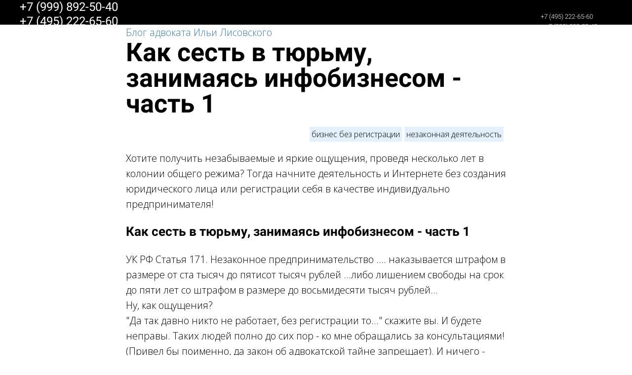

--- FILE ---
content_type: text/html; charset=UTF-8
request_url: https://ilyalisovsky.com/blog/491773
body_size: 10771
content:


<!DOCTYPE html>
  <head>
    
<script>
	
	window.accountUserId = -1;
	window.requestIp = "18.220.18.96";
	window.isSublogined = false;
	window.accountId = 33459;
	window.gcSessionId = 0;
	window.controllerId = "lite-blog";
	window.actionId = "0";
    window.nowTime = new Date(2026, 0, 14, 09, 58, 06);
    window.dateOffset = 3;
	window.userInfo = {"isAdmin":false,"isInAccount":false,"isTeacher":false};
	window.currencyLabels = {"RUB":"RUB","USD":"USD","EUR":"EUR","GBP":"GBP","BYR":"BYR","BYN":"BYN","KZT":"KZT","UAH":"UAH","AUD":"AUD","DKK":"DKK","CHF":"CHF","SEK":"SEK","ZAR":"ZAR","AMD":"AMD","RON":"RON","BRL":"BRL","ILS":"ILS","MYR":"MYR","SGD":"SGD","KGS":"KGS","CAD":"CAD","MXN":"MXN","JPY":"JPY","UZS":"UZS","PLN":"PLN","AZN":"AZN","AED":"AED","TRY":"TRY","INR":"INR","RSD":"RSD","CZK":"CZK","MNT":"MNT","NZD":"NZD","BGN":"BGN","IDR":"IDR","CNY":"CNY","GEL":"GEL","COP":"COP","ARS":"ARS","PEN":"PEN","CLP":"CLP","VND":"VND","PHP":"PHP","DOP":"DOP","KRW":"KRW","TWD":"TWD","MDL":"MDL","TJS":"TJS","NOK":"NOK","NGN":"NGN","HKD":"HKD","POINTS":""};
window.accountSafeUserName = "Guest";
window.accountUserThumbnail = "<img class=\"user-profile-image user-default-profile-image\" src=\"\/public\/img\/default_profile_50.png\" width=\"50\" alt=\"\">";
window.language = "ru";
window.csrfToken = "DM_KOpOzygM7CFrN34YfDMkaviokEBeXVaiTcG2QIX9oq6N5ooC7TnlSPPy2tShOu2rbZUpYQ-UE3tglI71PNw==";
window.requestTime = 1768373886;
window.requestSimpleSign = "148602d8bcff205b411826e2f5faba7e";
window.gcUniqId = "229838978269673e7e7cd690.70753376.1768373886.5113";
window.mailingVisibility = 0;
window.isSupportChatEnabled = false;
window.disableCaptchaForConfirmPhone = true;
window.allowRevealPassword = false;
window.isDisabledConvertIndexToSimple = false;
window.params_52 = 0;
window.gcsObjectId = 491773;
window.gcsObjectTypeId = 1;
window.isSessionLocalStorageEnabled = true;
window.isWhatsappIconEnabled = false;
window.file_upload_blocking = false;
window.storage_usage_percent = null;
window.used_storage_size = null;
window.max_storage_size = null;
window.fileserviceThumbnailHost = "fs-thb01.getcourse.ru";
window.fileserviceMainHost = "fs02.getcourse.ru";
window.fileserviceUploadHost = "fs19.getcourse.ru";
window.fileserviceTusFeatureEnabled = true;
window.iCanSelectGridOffset = true;
window.webinarUsePlayer15 = true;
window.isEnabledSecureUpload = 1;
window.webinarWebsocketHosts = ["ws10.getcourse.ru","stream01.gcfiles.net"];
window.webinarWebsocketPath = "\/ws1\/webinar";
window.webSocketHost = "ws04.getcourse.ru";
window.fdsrevEnabled12 = true;
window.isDisabledFacebook = true;
window.metaIsAnExtremismOrganizationText = "\u041a\u043e\u043c\u043f\u0430\u043d\u0438\u044f Meta \u043f\u0440\u0438\u0437\u043d\u0430\u043d\u0430 \u044d\u043a\u0441\u0442\u0440\u0435\u043c\u0438\u0441\u0442\u043a\u043e\u0439 \u0432 \u0420\u0424.";
window.isTestingV2 = false;
window.testingV2VersionCheck = false;
window.isDisabledVK = false;
window.autoGenerateSubtitlesSectionEnabled = true;
window.internalDomains = ["ilyalisovsky.com","lisovskiyschool.getcourse.ru"];
window.vhApiHost = "cf-api-2.vhcdn.com";
window.vhsRegion = "eu";
window.videoLinkFeatureUsed = 0;
window.helpdeskEnabledFeature = false;
window.helpdeskTalksEnabledFeature = false;
window.enabledTariffsPage = true;
window.relatedUsersOnActiveBlock = true;
window.UShort = "Wy0xXQ.f0G4YCyFJulq83IfJPbcqQqV0DamQsrX0GH2lYYEtQY";
window.ULong = "Wy0xXQ.f0G4YCyFJulq83IfJPbcqQqV0DamQsrX0GH2lYYEtQY";
window.gcRedesign = {"isLessonRedesignEnabled":false};
window.attachContactToUserUpdateFeature = false;
window.enableRuleCopyToClipboardFeature = true;
window.selectFieldsValidationFeature = true;
window.enabledFixJsPlumbFeature = true;
</script>

<script type="text/javascript">

		
	window.userInfo = {"isAdmin":false,"isManager":false,"isInAccount":false,"isTeacher":false,"canCms":false,"canEditHelp":false,"isHumanDesign":"0"};

</script>


				<link rel="shortcut icon"
			  href="https://fs.getcourse.ru/fileservice/file/download/a/33459/sc/182/h/c03ea9165c387b2d4e62039aa9410cec.ico">
	
	<link href="/nassets/fb235668/css/bootstrap.min.css?v=1765633902" rel="stylesheet">
<link href="/nassets/f1a35c1d/select2.min.css?v=1765633902" rel="stylesheet">
<link href="/nassets/f1a35c1d/select2-kv.min.css?v=1765633902" rel="stylesheet">
<link href="/nassets/8dfb812f/css/blueimp-gallery.min.css?v=1765633899" rel="stylesheet">
<link href="/nassets/8dfb812f/css/blueimp-gallery-indicator.css?v=1765633899" rel="stylesheet">
<link href="/nassets/b075014c/css/modal.css?v=1765633900" rel="stylesheet">
<link href="/nassets/fb67da2b/css/videoplayer.css?v=1765633901" rel="stylesheet">
<link href="/nassets/d16826af/fotorama.css?v=1765633899" rel="stylesheet">
<link href="/nassets/990611/uploadifive.css?v=1765633900" rel="stylesheet">
<link href="/nassets/f08d9b27/css/jquery.Jcrop.min.css?v=1765633899" rel="stylesheet">
<link href="/nassets/cfbee8e6/css/jquery.dataTables.min.css?v=1765633899" rel="stylesheet">
<link href="/nassets/9404c025/css/file-dialog.css?v=1765633899" rel="stylesheet">
<link href="/nassets/9404c025/css/file-widget-with-dialog.css?v=1765633899" rel="stylesheet">
<link href="/nassets/9404c025/css/video-grid.css?v=1765633899" rel="stylesheet">
<link href="/nassets/59baf267/css/block-animation.css?v=1765633901" rel="stylesheet">
<link href="/nassets/cda7c90d/css/jplayer.gc.adapter.css?v=1765633901" rel="stylesheet">
<link href="/nassets/css/lite-block-3b1a722bb579403f0d0492b901c8a2f6.css?v=1768310850" rel="stylesheet">
<link href="/public/fonts/gfonts/open-sans/open-sans-cyr-swap.css" rel="stylesheet">
<link href="/public/fonts/gfonts/roboto/roboto-cyr-swap.css" rel="stylesheet">
<link href="/nassets/71f2677c/css/blog.css?v=1765633901" rel="stylesheet">
<link href="/nassets/13d6c003/bootstrap-social.css?v=1765633899" rel="stylesheet">
<link href="/nassets/css/tags-a4ffab408734cc692f9c956be7634162.css?v=1768310850" rel="stylesheet">
<link href="/nassets/be77732c/like-and-subscribe-notifications.css?v=1765633900" rel="stylesheet">
<link href="/nassets/903948dd/css/like.css?v=1765633900" rel="stylesheet">
<link href="/nassets/6e3a0cf3/css/subscribe.css?v=1765633901" rel="stylesheet">
<link href="/nassets/1346c9bf/themes/smoothness/jquery-ui.css?v=1765633902" rel="stylesheet">
<link href="/nassets/42426f7f/toast/css/jquery.toast.min.css?v=1765633899" rel="stylesheet">
<link href="/nassets/3691979b/jquery.emojiarea.css?v=1765633899" rel="stylesheet">
<link href="/nassets/3691979b/emoji.css?v=1765633899" rel="stylesheet">
<link href="/nassets/34f0d6c6/css/audio-comments.css?v=1765633899" rel="stylesheet">
<link href="/nassets/e09aa22e/proxima.css?v=1765633899" rel="stylesheet">
<link href="/nassets/4a2189b8/css/user-form.css?v=1765633901" rel="stylesheet">
<link href="/nassets/69bce426/css/flex-audio-js.css?v=1765633899" rel="stylesheet">
<link href="/nassets/69bce426/css/comments.css?v=1756107347" rel="stylesheet">
<link href="/nassets/69bce426/css/comment_reply_open.css?v=1765633899" rel="stylesheet">
<link href="/nassets/e8ffd6c/css/all.css?v=1765633899" rel="stylesheet">
<link href="/nassets/e8ffd6c/css/v5-font-face.css?v=1765633899" rel="stylesheet">
<link href="/nassets/e8ffd6c/css/v4-font-face.css?v=1765633899" rel="stylesheet">
<link href="/nassets/e8ffd6c/css/v4-shims.css?v=1765633899" rel="stylesheet">
<link href="/nassets/e8ffd6c/css/old.css?v=1765633899" rel="stylesheet">
<link href="/nassets/5f777895/glyphicons.css?v=1765633899" rel="stylesheet">
<link href="/nassets/aea7f1cd/css/reveal-password.css?v=1765633899" rel="stylesheet">
<link href="/nassets/e9a56566/css/global.css?v=1765633899" rel="stylesheet">
<link href="/nassets/css/flexboxgrid-2fdc38bacf1e55f1fe5aa0abe4871e96.css?v=1768310850" rel="stylesheet" async="async">
<link href="/nassets/e8e62297/css/extended-icons.css?v=1765633899" rel="stylesheet">
<link href="/nassets/ad7c104b/css/lite.css?v=1765633901" rel="stylesheet">
<link href="/nassets/d49c30fa/css/menu.css?v=1766572860" rel="stylesheet">
<link href="/nassets/69bce426/css/comment_rating_widget.css?v=1765633899" rel="stylesheet">
<link href="/nassets/69bce426/css/conversation_widget.css?v=1765633899" rel="stylesheet">
<link href="/nassets/69bce426/css/talks_widget.css?v=1765633899" rel="stylesheet">
<script src="/nassets/cae2f410/jquery.min.js?v=1765633902"></script>
<script src="/nassets/f94c9012/yii.js?v=1765633903"></script>
<script src="/nassets/990611/jquery.uploadifive.min.js?v=1765633900"></script>
<script src="/nassets/990611/uploadifive-rewrite.js?v=1765633900"></script>
<script src="/nassets/fb235668/js/bootstrap.min.js?v=1765633902"></script>
<script src="/nassets/4a2189b8/js/user-form-def.js?v=1765633901"></script>
<script src="/nassets/903948dd/js/like.js?v=2"></script>
<script src="/nassets/6e3a0cf3/js/subscribe.js?v=1765633901"></script>
<script src="/nassets/5a271c9/js/JsTrans.min.js?v=1765633900"></script>
<script src="/nassets/44bb73c9/dictionary-gen-adba2f172fc878c66348ecc65b2b3fee36fa9592.js?v=1768309200"></script>
<script src="/nassets/44bb73c9/dictionary-gen-cb1a50f7d753c5dc8ce4c24ab36b6b6abdaa3e8c.js?v=1768309200"></script>
<script src="/nassets/1346c9bf/jquery-ui.min.js?v=1765633902"></script>
<script src="/nassets/7c4946d7/jquery.autosize.min.js?v=1765633899"></script>
<script src="/nassets/42426f7f/js/jquery.toast.min.js?v=1765633899"></script>
<script src="/nassets/7c4946d7/jquery.form.min.js?v=1765633899"></script>
<script src="/nassets/3691979b/jquery.emojiarea.js?v=1765633899"></script>
<script src="/nassets/3691979b/emoji.js?v=1765633899"></script>
<script src="/nassets/34f0d6c6/js/audio-comments.js?v=1765633899"></script>
<script src="/nassets/34f0d6c6/js/RecordRTC.min.js?v=1765633899"></script>
<script src="/nassets/d49c30fa/js/react/react.min.js?v=1765633899"></script>
<script src="/nassets/4a2189b8/js/build/user-form.js?v=1765633901"></script>
<script src="/nassets/d49c30fa/js/socket.io.slim.js?v=1765633899"></script>
<script src="/nassets/d49c30fa/js/socket.js?v=1765633899"></script>
<script src="/nassets/d49c30fa/js/websocket.global.js?v=1765633899"></script>
<script src="/nassets/69bce426/js/comments.js?v=1742806457"></script>
<script src="/nassets/69bce426/js/comment_reply_open.js?v=1765633899"></script>
<script src="/nassets/69bce426/js/comment_template_dialog.js?v=1765633899"></script>
<script src="/nassets/e9a56566/js/global-function.js?v=1765633899"></script>
<script src="/nassets/aea7f1cd/js/reveal-password.js?v=1765633899"></script>
<script src="/nassets/e9a56566/js/main.js?v=1765633899"></script>
<script>window.globalCheckboxEnabled=true
window.persodataConfirm=true
window.globalCheckboxForPaidOnly=false
window.globalCheckboxText="\u042f \u0441\u043e\u0433\u043b\u0430\u0441\u0435\u043d \u043d\u0430&nbsp;\u043e\u0431\u0440\u0430\u0431\u043e\u0442\u043a\u0443 \u043c\u043e\u0438\u0445 \u043f\u0435\u0440\u0441\u043e\u043d\u0430\u043b\u044c\u043d\u044b\u0445 \u0434\u0430\u043d\u043d\u044b\u0445 \u0432&nbsp;\u0441\u043e\u043e\u0442\u0432\u0435\u0442\u0441\u0442\u0432\u0438\u0438&nbsp;\u0441&nbsp;<a href=\"\/cms\/system\/legal?editMode=1\" target=\"_blank\">\u0423\u0441\u043b\u043e\u0432\u0438\u044f\u043c\u0438<\/a>"
window.pdpCheckboxEnabled=false
window.pdpConfirmedByDefault=false
window.pdpCheckboxText="\u042f \u0441\u043e\u0433\u043b\u0430\u0441\u0435\u043d \u043d\u0430 \u043e\u0431\u0440\u0430\u0431\u043e\u0442\u043a\u0443 \u043c\u043e\u0438\u0445 \u043f\u0435\u0440\u0441\u043e\u043d\u0430\u043b\u044c\u043d\u044b\u0445 \u0434\u0430\u043d\u043d\u044b\u0445. \u0421&nbsp;<a href=\"\/privacypolicy\" target=\"_blank\">\u041f\u043e\u043b\u0438\u0442\u0438\u043a\u043e\u0439 \u043e\u0431\u0440\u0430\u0431\u043e\u0442\u043a\u0438 \u043f\u0435\u0440\u0441\u043e\u043d\u0430\u043b\u044c\u043d\u044b\u0445 \u0434\u0430\u043d\u043d\u044b\u0445<\/a>&nbsp;\u043e\u0437\u043d\u0430\u043a\u043e\u043c\u043b\u0435\u043d."
window.checkboxMailingEnabled=true
window.checkboxMailingChecked=false
window.checkboxMailingForPaidOnly=false
window.checkboxMailingText="\u0414\u0430\u044e \u0441\u043e\u0433\u043b\u0430\u0441\u0438\u0435 \u043d\u0430 \u043f\u043e\u043b\u0443\u0447\u0435\u043d\u0438\u0435 \u0438\u043d\u0444\u043e\u0440\u043c\u0430\u0446\u0438\u043e\u043d\u043d\u044b\u0445 \u0438 \u043c\u0430\u0440\u043a\u0435\u0442\u0438\u043d\u0433\u043e\u0432\u044b\u0445 \u0440\u0430\u0441\u0441\u044b\u043b\u043e\u043a (\u0432\u044b \u0432 \u043b\u044e\u0431\u043e\u0439 \u043c\u043e\u043c\u0435\u043d\u0442 \u043c\u043e\u0436\u0435\u0442\u0435 \u043e\u0442\u043a\u0430\u0437\u0430\u0442\u044c\u0441\u044f \u043e\u0442 \u043f\u043e\u043b\u0443\u0447\u0435\u043d\u0438\u044f \u043f\u0438\u0441\u0435\u043c \u0432 \u043b\u0438\u0447\u043d\u043e\u043c \u043a\u0430\u0431\u0438\u043d\u0435\u0442\u0435)"
window.isMailingCheckboxRequired=false
window.isMailingCheckboxRequiredForNotPaid=false
window.isLegalReworkFeatureEnabled=true</script>        <title>Как сесть в тюрьму, занимаясь инфобизнесом - часть 1. Блог адвоката Ильи Лисовского</title>
    <meta charset="UTF-8"/>
    <meta name="viewport" content="width=device-width, initial-scale=1">

    <meta property="og:title" content="Как сесть в тюрьму, занимаясь инфобизнесом - часть 1"/>
	<meta name="description" property="og:description" content="Статья расскажет, почему опасно вести бизнес в интернете без создания ИП или регистрации юридического лица"/>

	
			<meta property="og:image" content="https://fs-thb02.getcourse.ru/fileservice/file/thumbnail/h/e065f5fa2ab70af4178067d7833242ea.png/s/600x/a/33459/sc/141"/>
	    <meta property="og:url" content="https://ilyalisovsky.com/blog/491773"/>
    <meta property="fb:app_id" content="1437814016454992"/>

		
	
	
		  </head>
		<body class="gc-user-guest">
	
        
		    <div class="gc-main-content gc-both-main-content no-menu  front-page-content gc-user-guest">
      <script>
    window.forRdesignMenuIsPage = false;
    window.forRdesignMenuIsBlogEditPage = false;
    window.createLinkBlogUrl = "/pl/cms/link/create?url=https://ilyalisovsky.com/blog/491773";
    window.editLinkUrl = "/pl/cms/lite-blog/editor?id=491773";
</script>
<style>
		
		
	.gc-account-leftbar, .talks-widget-window, .index-link, .create-link {
		font-family: "Helvetica Neue", Helvetica, Arial, sans-serif!important;
	}
</style>
<div class="lite-page block-set " >
			

<style>
	#ltBlock119131812 .lt-block-wrapper {
		padding-top: 0px; padding-bottom: 0px	}

			
			</style>


<div id="ltBlock119131812" data-block-id="119131836"
               class="lt-block lt-view menu01 lt-menu lt-menu-universal positionsticky mobile-line style-normal gc-into-main-content"
     data-code="b-b683f"
          >
	<div class="lt-block-wrapper">
	<div class="menu-wrapper" data-menu="yes">

	<div class="collapsed-view">
		<div class="toggler">
			<span class="fa fa-bars"></span>
		</div>

		<div class="collapsed-content" >
			<div class="f-header fg-color">
				<p>+7 (999) 892-50-40</p>

<p>+7 (495) 222-65-60 &nbsp;&nbsp;</p>

<p><br></p>			</div>
		</div>

		<div class="collapsed-contacts fg-color" >
			<p>+7 (495) 222-65-60 &nbsp;&nbsp;</p>

<p>+7 (999) 892-50-40</p>		</div>

		
	</div>

	<div class="main-container">
		<div class="padding40px"></div>

		<div class="leftside">
			<div class="leftcontainer">
				<a href="" class="fg-color">

					
						<div class="logo f-header fg-color">
							<p>+7 (999) 892-50-40</p>

<p>+7 (495) 222-65-60 &nbsp;&nbsp;</p>

<p><br></p>						</div>
					

				</a></div>
		</div>

		<div class="centerside menualign-center">
			<div class="centercontainer">
				<ul class="menu-list">
					
						<li class="list-item">
							<a href="" class="f-header fg-color">
															</a>
						</li>

					
				</ul>
			</div>
		</div>

				<div class="rightside">
			<div class="rightcontainer">
				<div class="right-descr fg-color">
					<p>+7 (495) 222-65-60 &nbsp;&nbsp;</p>

<p>+7 (999) 892-50-40</p>				</div>

				<div class="right-buttons">
					<div class="right-buttons-wrap">
																	</div>
				</div>

			</div>
		</div>

		<div class="padding40px">


		</div>
	</div>
</div>




<script>
$( function() {
	$('#ltBlock119131812').liteMenu({
		position: "sticky"
	})
} );
</script>

<style>
	#ltBlock119131812 .fg-color { color: #FFFFFF; }

	#ltBlock119131812.lt-editing .menu-wrapper {
		background-color: rgba(0,0,0,0.5);
	}

	#ltBlock119131812 .menu-wrapper {
		background-color: rgba( 0,0,0,1);;
	}

	#ltBlock119131812.positionfixed.scrolled .menu-wrapper {
		background-color: rgba( 0,0,0,0.5);;
	}

	#ltBlock119131812 .menu-wrapper, #ltBlock119131812 .main-container {
		height: 50px;
	}

	.country-dropdown-wrapper {
		padding-left: 10px;
	}

	@media screen and (max-width: 980px) {
		#ltBlock119131812 .menu-wrapper {
			background-color: rgba( 0,0,0,1);;
		}

		#ltBlock119131812.positionfixed.scrolled .menu-wrapper {
			background-color: rgba( 0,0,0,0.5);;
	 	}

	    #ltBlock119131812.positionfixed .menu-wrapper.expanded {
			background-color: rgba( 0,0,0,1);;
	 	}
	}

</style>
</div></div>



	

			
<div class="lt-block-wrapper gc-blog-header">
	<div class="container" >
		<div class="row">
			<div class="col-md-8 col-md-offset-2">

									<a href="/blog">Блог адвоката Ильи Лисовского</a>
				

				<h1 class="f-header f-header-52" style="margin-bottom:10px;line-height:1em;">Как сесть в тюрьму, занимаясь инфобизнесом - часть 1</h1>

				<div style="padding: 10px 0px; margin-bottom: 10px">

					<div class="pull-right">
						<span class='gc-tags'><a href='/blog?tagNames=%D0%B1%D0%B8%D0%B7%D0%BD%D0%B5%D1%81%20%D0%B1%D0%B5%D0%B7%20%D1%80%D0%B5%D0%B3%D0%B8%D1%81%D1%82%D1%80%D0%B0%D1%86%D0%B8%D0%B8'>бизнес без регистрации</a> <a href='/blog?tagNames=%D0%BD%D0%B5%D0%B7%D0%B0%D0%BA%D0%BE%D0%BD%D0%BD%D0%B0%D1%8F%20%D0%B4%D0%B5%D1%8F%D1%82%D0%B5%D0%BB%D1%8C%D0%BD%D0%BE%D1%81%D1%82%D1%8C'>незаконная деятельность</a></span>					</div>

				</div>
			</div>
		</div>
	</div>
</div>	
	
		<div class="lite-block " id="liteBlock105756775" data-id="105756775" >
			

<style>
	#ltBlock105756775 .lt-block-wrapper {
		padding-top: 15px; padding-bottom: 15px	}

			
			</style>


<div id="ltBlock105756775" data-block-id="105756775"
               class="lt-block lt-view  lt-onecolumn lt-onecolumn-common"
     data-code="ltBlock105756775"
          >
	<div class="lt-block-wrapper">
	<div class="container">
	<div class="row">
		<div class="modal-block-content block-box col-md-8 col-md-offset-2 text-justify" style="">
			<div
	id="builder4475805"
	class="builder  animated-block"
	data-path="items"
	data-animation-order="in-turn">
	
			<div
	data-param="items/parts/part1"
	data-item-name="part1"
	data-title="Элемент"
	data-animation-mode="no"
	style="margin-bottom: 25px; border-radius: ; "
	data-setting-editable="true"
	class="builder-item part-text  text-left"
	id="aef98a6c70"
>
	<div style='' class='text-normal f-text' data-param='items/parts/part1/inner/text' data-editable='true'><p>Хотите получить незабываемые и яркие ощущения, проведя несколько лет в колонии общего режима? Тогда начните деятельность и Интернете без создания юридического лица или регистрации себя в качестве индивидуально предпринимателя!</p></div>	<div class="add-redesign-subblock" data-id="105756775">
		<span class="fa fa-plus"></span>
	</div>
</div>
<style>
		.add-redesign-subblock,
	div#aef98a6c70 .add-redesign-subblock
	{
		display: none;
	}
</style>
			<div
	data-param="items/parts/part2"
	data-item-name="part2"
	data-title="Элемент"
	data-animation-mode="no"
	style="margin-bottom: 25px; border-radius: ; "
	data-setting-editable="true"
	class="builder-item part-header  text-left"
	id="aebc20c67b"
>
	<div data-editable=true data-param='items/parts/part2/inner/text' class='f-header f-header-26'><p>Как сесть в тюрьму, занимаясь инфобизнесом - часть 1&nbsp;</p></div>	<div class="add-redesign-subblock" data-id="105756775">
		<span class="fa fa-plus"></span>
	</div>
</div>
<style>
		.add-redesign-subblock,
	div#aebc20c67b .add-redesign-subblock
	{
		display: none;
	}
</style>
			<div
	data-param="items/parts/part3"
	data-item-name="part3"
	data-title="Элемент"
	data-animation-mode="no"
	style="margin-bottom: 25px; border-radius: ; "
	data-setting-editable="true"
	class="builder-item part-text  text-left"
	id="adc7789f94"
>
	<div style='' class='text-normal f-text' data-param='items/parts/part3/inner/text' data-editable='true'><p>УК РФ&nbsp;Статья 171. Незаконное предпринимательство ....&nbsp;наказывается штрафом в размере от ста тысяч до пятисот тысяч рублей ...либо лишением свободы на срок до пяти лет со штрафом в размере до восьмидесяти тысяч рублей...</p><p>Ну, как ощущения?&nbsp;</p><p>"Да так давно никто не работает, без регистрации то..." скажите вы. И будете неправы. Таких людей полно до сих пор - ко мне обращались за консультациями! (Привел бы поименно, да закон об адвокатской тайне запрещает). И ничего - ведь работают как то, товары продают. Но! Это все равно что сидеть на пороховой бочке с подоженным фитилем, длина которого вам неизвестна - рванет гарантированно, просто непонятно, когда именно.</p></div>	<div class="add-redesign-subblock" data-id="105756775">
		<span class="fa fa-plus"></span>
	</div>
</div>
<style>
		.add-redesign-subblock,
	div#adc7789f94 .add-redesign-subblock
	{
		display: none;
	}
</style>
	</div>





<script>
	$( function() {

		if( $('#builder4475805 input[type="radio"]').length == 1 && $('#builder4475805 input[type="radio"]').prop('checked') ) {
			$('#builder4475805 input[type="radio"]').hide();
		}

		if ($('.animated-block').animatedBlock) {
            $('.animated-block').animatedBlock();
		}
	} );
</script>
		</div>
	</div>
</div>

</div></div>



		</div>

	
	
<div class="lt-block-wrapper gc-blog-footer" style="margin-bottom: 50px;">
	<div class="container" style="margin-top:30px;">
		<div class="row">
			<div class="col-md-6 col-md-offset-2">
								<div class='gc-standard-user-info'><div class='gc-user-block-avatar'><img loading='lazy' width='50' class='user-profile-image ' src='//fs-thb02.getcourse.ru/fileservice/file/thumbnail/h/AB.2d91131f5bf29a9cf29efc9ae590c0e5.JPG/s/50x50/a/33459/sc/131'></div> <a class="user-profile-link worker" href="/pl/20763632" data-user-id="20763632" target="_self"><span class="text">Илья Лисовский</span></a><div class='gc-text-block'>Пт 30 Ноября 15:26</div></div>			</div>
			<div class="col-md-2">
				<div class="pull-right">
					<span data-size-class="" class="gc-share-links"></span>
				</div>
			</div>
		</div>
	</div>

	<div class="container" style="margin-top:30px;">
		<div class="row">
			<div class="col-md-8 col-md-offset-2">
				<span class="b-like-and-subscribe-notifications">
<span class="b-like like-491773-1" id="likes-491773-1">
	<span class="positive-count hide " style="cursor:pointer"
		data-object-id="491773"
		data-object-type-id="1">
		<i class="icon fa fa-thumbs-o-up"></i>

		<span class="value"><a  class="like_users_list"></a></span>
		</span>
		<span
		class="button positive  auth-link"
		data-object-id="491773"
		data-object-type-id="1"
		>
		<span class="html">Нравится</span>
	</span>		</span>
		</span>
				<br/><br/>
				
<script type="text/javascript">
	window.presaveInLocalStorageComments = true;
</script>

<div class=" comments-tree-wrapper">
	
	<div
	class="comments-tree  comments-33459-491773-1- comments-tree-live  unique-user-count "
	id="comments-33459-491773-1--1768373886-5041"
	data-tree-id="comments-33459-491773-1-"
	data-scroll-to-bottom=""
	>
			
	<div id="commentReplyForm-491773-1"
		 class="gc-comment-form comment-form-wrapper"
		 data-access="account"
		 data-submit-on-enter="1"
		 data-use-file-types="0"
	>
				<div
			class="new-comment contains-uploadify active-always">
											Для того чтобы оставить комментарий &mdash; <br/><a
					id="gc-comment-form-auth-1768373886-5051-btn"
					class="auth-link"
					data-id="gc-comment-form-auth-1768373886-5051"
					href="/login">авторизуйтесь</a>
					</div>
	</div>

<script>
	$(document).ready(function () {
		let senderMessageType = $(".js-sender-message-type-checkbox");
		senderMessageType.click(function () {
			let disableSyntaxLabel = $(this).parent().next('.js-disable-syntax-label');
			if (disableSyntaxLabel.length !== 0) {
				disableSyntaxLabel.prop('hidden', !$(this).prop('checked'));
				disableSyntaxLabel.children('.js-disable-syntax-checkbox').prop('checked', false);
			}
		});
	});
</script>
				<div class="comments-container">
					<div style="">
						</div>
						<div
				class="comments-top-level comments comments-1-491773-0">
				<div class="hide settings settings-level-1">
					<textarea>{"signature":"be00e86a7cccf34e39cce6747229d310","accountUserId":-1,"values":{"object_type_id":1,"object_id":491773,"max_level":2,"level":1,"page_size":50,"disable_comments":false,"disable_new_comment":false,"edit_mode":false,"group":null,"params":[],"comment_class":"","comment_class_callback":null,"data":[],"level_directions":{"1":"desc"},"level_show_send_button_always":{"1":true},"editable_comments":false,"show_online_user_count":true,"collapsible":false,"object_attributes":[],"level_form_submit_on_enter":{"1":true},"own_user_id":null,"invert_own_user":false,"enable_subscribe":false,"disable_links":false,"window_style":null,"template_owners":[],"use_file_types":false,"use_audio_js_player":false}}</textarea>
				</div>

				
							</div>
													
					</div>

	
</div>
<script>
	$(function(){
		GcCommentsTreeWidget.create($('#comments-33459-491773-1--1768373886-5041'));

					});
</script>
</div>




			</div>
		</div>
	</div>

	<div class="container" style="margin-top:30px;">
		<div class="row">
			<div class="col-md-8 col-md-offset-2">

				
							</div>
		</div>
	</div>

</div>


			

<style>
	#ltBlock104083405 .lt-block-wrapper {
		padding-top: 0px; padding-bottom: 0px	}

			
			</style>


<div id="ltBlock104083405" data-block-id="104083407"
               class="lt-block lt-view menu01 lt-menu lt-menu-universal positionstatic mobile-toggler style-normal gc-into-main-content"
     data-code="b-80450"
          >
	<div class="lt-block-wrapper">
	<div class="menu-wrapper" data-menu="yes">

	<div class="collapsed-view">
		<div class="toggler">
			<span class="fa fa-bars"></span>
		</div>

		<div class="collapsed-content" >
			<div class="f-header fg-color">
				<p>+7 495 222-65-60</p>			</div>
		</div>

		<div class="collapsed-contacts fg-color" >
					</div>

		
	</div>

	<div class="main-container">
		<div class="padding40px"></div>

		<div class="leftside">
			<div class="leftcontainer">
				<a href="" class="fg-color">

					
						<div class="logo f-header fg-color">
							<p>+7 495 222-65-60</p>						</div>
					

				</a></div>
		</div>

		<div class="centerside menualign-center">
			<div class="centercontainer">
				<ul class="menu-list">
					
						<li class="list-item">
							<a href="/service1" class="f-header fg-color">
								Услуги							</a>
						</li>

					
						<li class="list-item">
							<a href="/consulting1" class="f-header fg-color">
								Личная консультация							</a>
						</li>

					
				</ul>
			</div>
		</div>

				<div class="rightside">
			<div class="rightcontainer">
				<div class="right-descr fg-color" style="display:none;padding:0;">
									</div>

				<div class="right-buttons">
					<div class="right-buttons-wrap">
																	</div>
				</div>

			</div>
		</div>

		<div class="padding40px">


		</div>
	</div>
</div>




<script>
$( function() {
	$('#ltBlock104083405').liteMenu({
		position: "static"
	})
} );
</script>

<style>
	#ltBlock104083405 .fg-color { color: #FFFFFF; }

	#ltBlock104083405.lt-editing .menu-wrapper {
		background-color: rgba(0,0,0,0.5);
	}

	#ltBlock104083405 .menu-wrapper {
		background-color: rgba( 0,0,0,1);;
	}

	#ltBlock104083405.positionfixed.scrolled .menu-wrapper {
		background-color: rgba( 0,0,0,0.5);;
	}

	#ltBlock104083405 .menu-wrapper, #ltBlock104083405 .main-container {
		height: 50px;
	}

	.country-dropdown-wrapper {
		padding-left: 10px;
	}

	@media screen and (max-width: 980px) {
		#ltBlock104083405 .menu-wrapper {
			background-color: rgba( 0,0,0,1);;
		}

		#ltBlock104083405.positionfixed.scrolled .menu-wrapper {
			background-color: rgba( 0,0,0,0.5);;
	 	}

	    #ltBlock104083405.positionfixed .menu-wrapper.expanded {
			background-color: rgba( 0,0,0,1);;
	 	}
	}

</style>
</div></div>



	
</div>

    </div>
    				<script src="/nassets/f1a35c1d/select2.min.js?v=1765633902"></script>
<script src="/nassets/f1a35c1d/select2-kv.min.js?v=1765633902"></script>
<script src="/nassets/f1a35c1d/select2_locale_ru.js?v=1765633902"></script>
<script src="/nassets/8dfb812f/js/blueimp-gallery.min.js?v=1765633899"></script>
<script src="/nassets/8dfb812f/js/jquery.blueimp-gallery.min.js?v=1765633899"></script>
<script src="/nassets/8dfb812f/js/blueimp-gallery-indicator.js?v=1765633899"></script>
<script src="/nassets/b075014c/js/modal.js?v=1765633900"></script>
<script src="https://vh-asset-static.vhcdn.com/vhstatic/gz/gc.ts.vh-bridge/app/55/vh.min.js"></script>
<script src="https://vh-asset-static.vhcdn.com/vhstatic/gz/gc.ts.webbrowser-monitoring/app/8/monitoring.min.js"></script>
<script src="/nassets/fb67da2b/js/cdnfeedback.js?v=1765633901"></script>
<script src="/nassets/fb67da2b/js/videoplayer.js?v=1765633901"></script>
<script src="/nassets/d16826af/fotorama.js?v=1765633899"></script>
<script src="/nassets/ffaf2c90/file_widget.js?v=1766587570"></script>
<script src="/nassets/f08d9b27/js/jquery.Jcrop.min.js?v=1765633899"></script>
<script src="/nassets/cfbee8e6/js/jquery.dataTables.min.js?v=1765633899"></script>
<script src="/nassets/7971e445/tus.min.js?v=1765633900"></script>
<script src="/nassets/9404c025/js/file-dialog.js?v=1765633899"></script>
<script src="/nassets/9404c025/js/editable-image.js?v=1765633899"></script>
<script src="/nassets/9404c025/js/folder.js?v=1765633899"></script>
<script src="/nassets/9404c025/js/folder-upload.js?v=1765633899"></script>
<script src="/nassets/9404c025/js/tus-uploader.js?v=1765633899"></script>
<script src="/nassets/9404c025/js/folder-favorites.js?v=1765633899"></script>
<script src="/nassets/9404c025/js/folder-covers.js?v=1765633899"></script>
<script src="/nassets/9404c025/js/file-widget-with-dialog.js?v=1765633899"></script>
<script src="/nassets/9404c025/js/folder-pixabay.js?v=1765633899"></script>
<script src="/nassets/9404c025/js/frames/folder.js?v=1765633899"></script>
<script src="/nassets/9404c025/js/frames/dialog.js?v=1765633899"></script>
<script src="/nassets/9404c025/js/frames/grid.js?v=1765633899"></script>
<script src="/nassets/9404c025/js/frames/gridLog.js?v=1765633899"></script>
<script src="/nassets/9404c025/js/frames/statistics.js?v=1765633899"></script>
<script src="/nassets/9404c025/js/frames/subtitles.js?v=1765633899"></script>
<script src="/nassets/59baf267/js/block-animation.js?v=1765633901"></script>
<script src="/nassets/js/lite-block-280e547bc770ccb8a2e5dea77b28e5d1.js?v=1768310850"></script>
<script src="/nassets/322383ac/js/share.js?v=1765633899"></script>
<script src="/nassets/js/tags-ff665164fd0598ff4b7f9dc895413af4.js?v=1768310850"></script>
<script src="/nassets/ad7c104b/js/common.js?v=1765633901"></script>
<script src="/nassets/d49c30fa/js/light-menu.js?v=1763986723"></script>
<script src="/nassets/69bce426/js/comment_rating_widget.js?v=1765633899"></script>
<script src="/nassets/38821a3/audio.min.js?v=1765633899"></script>
<script src="/nassets/69bce426/js/conversation_widget.js?v=1765633899"></script>
<script src="/nassets/69bce426/js/conversation_controls.js?v=1765633899"></script>
<script src="/nassets/69bce426/js/talks_widget.js?v=1765633899"></script>
    <script async src="https://ilyalisovsky.com/chtm/s/metric/clarity.js"></script><!-- Yandex.Metrika counter -->
<script type="text/javascript" >
   (function(m,e,t,r,i,k,a){m[i]=m[i]||function(){(m[i].a=m[i].a||[]).push(arguments)};
   m[i].l=1*new Date();k=e.createElement(t),a=e.getElementsByTagName(t)[0],k.async=1,k.src=r,a.parentNode.insertBefore(k,a)})
   (window, document, "script", "https://mc.yandex.ru/metrika/tag.js", "ym");

   ym(51718595, "init", {
        clickmap:true,
        trackLinks:true,
        accurateTrackBounce:true,
        webvisor:true
   });
</script>
<noscript><div><img src="https://mc.yandex.ru/watch/51718595" style="position:absolute; left:-9999px;" alt="" /></div></noscript>
<!-- /Yandex.Metrika counter -->

			<script src="/public/js/gccounter-new.js?1"></script>
	<!-- <script async src="https://vhencapi13.gcfiles.net/st/stat.js?v=--><!--"></script>-->
		</body>
<div style="display: none;" id="blueimp-gallery" class="blueimp-gallery blueimp-gallery-controls"><div class="slides next-click"></div><h3 class="title"></h3><a class="prev">‹</a><a class="next next-click">›</a><a class="play-pause"></a><ol class="indicator"></ol></div>


--- FILE ---
content_type: text/css
request_url: https://ilyalisovsky.com/nassets/990611/uploadifive.css?v=1765633900
body_size: 648
content:
/*
UploadiFive
Copyright (c) 2012 Reactive Apps, Ronnie Garcia
*/

.uploadifive-button {
	background-color: #505050;
	background-image: linear-gradient(bottom, #505050 0%, #707070 100%);
	background-image: -o-linear-gradient(bottom, #505050 0%, #707070 100%);
	background-image: -moz-linear-gradient(bottom, #505050 0%, #707070 100%);
	background-image: -webkit-linear-gradient(bottom, #505050 0%, #707070 100%);
	background-image: -ms-linear-gradient(bottom, #505050 0%, #707070 100%);
	background-image: -webkit-gradient(
		linear,
		left bottom,
		left top,
		color-stop(0, #505050),
		color-stop(1, #707070)
	);
	background-position: center top;
	background-repeat: no-repeat;
	color: #FFF;
	font: bold 12px Arial, Helvetica, sans-serif;
	text-align: center;
	text-transform: uppercase;
	width: 100%;
}
.uploadifive-button:hover {
	background-color: #606060;
	background-image: linear-gradient(top, #606060 0%, #808080 100%);
	background-image: -o-linear-gradient(top, #606060 0%, #808080 100%);
	background-image: -moz-linear-gradient(top, #606060 0%, #808080 100%);
	background-image: -webkit-linear-gradient(top, #606060 0%, #808080 100%);
	background-image: -ms-linear-gradient(top, #606060 0%, #808080 100%);
	background-image: -webkit-gradient(
		linear,
		left bottom,
		left top,
		color-stop(0, #606060),
		color-stop(1, #808080)
	);
	background-position: center bottom;
}
.uploadifive-queue-item {
	background-color: #F5F5F5;
	border-bottom: 1px dotted #D5D5D5;
	-webkit-border-radius: 5px;
	-moz-border-radius: 5px;
	border-radius: 5px;
	font: 12px Arial, Helvetica, Sans-serif;
	margin-top: 3px;
	padding: 15px;
}
.uploadifive-queue-item .close {
	background: url('uploadifive-cancel.png') 0 0 no-repeat;
	display: block;
	float: right;
	height: 16px;
	text-indent: -9999px;
	width: 16px;
}
.uploadifive-queue-item .progress {
	border: 1px solid #D0D0D0;
	height: 3px;
	margin-top: 5px;
	width: 100%;
}
.uploadifive-queue-item .progress-bar {
	background-color: #0072BC;
	height: 3px;
	width: 0;
}

--- FILE ---
content_type: application/javascript; charset=utf-8
request_url: https://ilyalisovsky.com/stat/counter?ref=&loc=https%3A%2F%2Filyalisovsky.com%2Fblog%2F491773&objectId=491773&uniqId=229838978269673e7e7cd690.70753376.1768373886.5113&objectTypeId=1&token=DM_KOpOzygM7CFrN34YfDMkaviokEBeXVaiTcG2QIX9oq6N5ooC7TnlSPPy2tShOu2rbZUpYQ-UE3tglI71PNw==&tzof=2026-1-14%206:58
body_size: 1299
content:
var SessionStore = function() {
	if (typeof( Storage ) !== 'undefined') {
		localStorage.setItem('session', JSON.stringify({"id":8852759390,"last_activity":"2026-01-14 09:58:10","user_id":null,"utm_id":null}));
		localStorage.setItem('visit', JSON.stringify({"id":14665865803,"sid":8852759390}));
		localStorage.setItem('visitor', JSON.stringify({"id":8555272490}));
		localStorage.setItem('hash', 'b9d52de1f00d051faf10a00f15fdbf87');
	}
}
SessionStore();

--- FILE ---
content_type: application/javascript; charset=utf-8
request_url: https://ilyalisovsky.com/nassets/ffaf2c90/file_widget.js?v=1766587570
body_size: 3628
content:
window.fileWidgetQueueNum = 15;
jQuery.widget( 'gc.fileWidget', {
    uploader: null,
    showButtonOnStart: false,
    options: {
	    showPreview: true,
        onComplete: null,
        fileSizeLimit: '6GB',
		fileSizeLimitWarning: (typeof Yii != 'undefined') ? Yii.t('common', 'Max size {n} GB', 6) : 'Max size 6 GB'
    },
    _create: function () {
        var self = this;

        var $block = $("<div>");
        $block.insertAfter( this.element );

        this.stateEl = $("<span style='float: left;'>");
        this.stateEl.appendTo( $block );

        this.previewEl = $("<div>")
        this.previewEl.appendTo( $block )

        if ( this.element.val() == "" ) {
            //this.stateEl.html( "Нет файла" );
        }

        var labelChange = 'Изменить';
        var labelDelete = 'Удалить';

        if (typeof Yii != 'undefined') {
            labelChange = Yii.t( "common", "Change" );
            labelDelete = Yii.t( "common", "Delete" );
        }

        var $controlsEl = $("<div>");

        $uploader = $("<a href='javascript:void(0)' class='file-change-link dotted-link'>" + labelChange + "</a>");
	    $uploader.css('marginRight', '5px');
        $uploader.appendTo( $controlsEl );
        this.uploader = $uploader;

        this.deleteLink  = $deleteLink = window.isPageRedesigned
            ? $( "<a class='dotted-link rd-delete-file' href='javascript:void(0)'><i class='gc-icons gc-close f-size-20'></i></a>" )
            : $( "<a class='dotted-link' style='' href='javascript:void(0)'>" + labelDelete + "</a>" );
        $deleteLink.click( function() {
            self.element.val("");
            self.element.change();
            self.showPreview();
            $('.rd-button_upload').show()
        });
        $deleteLink.appendTo( $controlsEl );
	    if ( this.options.hideDeleteLink ) {
	    	$deleteLink.hide();

	    }

        $controlsEl.appendTo( $block );

        this.showPreview();

        $uploader.click( function() {

            if ( $(this).data('uploadifive-inited' ) ) {
                return;
            }

            window.fileWidgetQueueNum++;
            var queueId = "queue" + window.fileWidgetQueueNum;
            $el = $("<div id='" + queueId + "'></div>")
            $el.insertBefore( $(this))

            var labelUpload = 'Загрузить';

            if (typeof Yii != 'undefined') {
                labelUpload = window.isAccountRedesignEnabled
                    ? '<div class="rd-button_upload"><div class="rd-button_name">' +
                            Yii.t( "common", "Добавить файл" ) + '</div><div class="rd-button_desc">' +
                            Yii.t('common', 'Максимальный размер файла — {n} ГБ', 6) + '</div></div>'
                    : Yii.t( "common", "Upload" );
            }


            $( this ).uploadifive({
                auto: true,
                buttonText: labelUpload,
                width: 120,
                id: window.queueNum,
                queueID:queueId,
                dnd: false,
                removeCompleted: self.options.removeUploaded,
                multi: false,
                fileSizeLimit: self.options.fileSizeLimit,
                uploadScript : '/fileservice/widget/upload?deprecated=19'
                    + '&secure=' + window.isEnabledSecureUpload
                    + '&host=' + window.fileserviceUploadHost,
                formData: { fullAnswer: true },
                onUploadError: function( file, errorCode, errorMsg ) {
                    alert("ERROR");
                },
                onUploadComplete: function( e,res  ) {
                    res = JSON.parse( res );
                    self.element.val(res.hash);
                    self.showPreview();
                    self.element.change();

                    if(window.isPageRedesigned) {
                        $('.rd-button_upload').hide()
                    }
                },
				onUpload: function (filesToUpload, settings) {
                    var secureDirectUploadUri = '/fileservice/widget/secure-direct-upload';
                    try {
                        var session = localStorage.getItem('session');
                        var requestParams = {"fs_ref": window.location.href};

                        if (session !== undefined && session != null){
                            var objSession = jQuery.parseJSON(session);

                            if (objSession.hasOwnProperty('user_id') && objSession.user_id != null) {
                                requestParams.fs_u = objSession.user_id;
                            } else {
                                requestParams.fs_u = -1;
                            }
                        }

                        secureDirectUploadUri += '?' + jQuery.param(requestParams);
                    } catch (err) {
                    }

                    delete settings.uploadScript;

					$.ajax({
						url: '/fileservice/widget/create-secret-link',
						method: 'GET',
                        data: {
                            host: window.fileserviceUploadHost,
                            uri: secureDirectUploadUri,
                            expires: 600
                        },
						success: function (data, textStatus, jqXHR) {
                            if (data.link) {
                                settings.uploadScript = data.link;
                            } else {
                                ajaxCall('/fileservice/widget/log-error', {m:  'No link'}, {});
                            }
						},
						error: function (http, message, exc) {
                            sendCreateLinkError(http, message, exc);
                        },
						async: false
					});
				}
            });

            if ( !window.isPageRedesigned && self.options.fileSizeLimit && self.options.fileSizeLimitWarning ) {
                var warning = $("<p class='text-muted'>" + self.options.fileSizeLimitWarning + "</p>");
                warning.appendTo( $controlsEl );
            }

			var accept = jQuery(self.element).data('accept');
	        accept = accept === undefined ? '' : accept;
	        if ( self.options.accept ) {
	        	accept = self.options.accept;
	        }
	        if (accept) {
				var $fileInput = jQuery(self.element).next().find('[type="file"]');
				$fileInput.attr('accept', accept);
			}

            $(this).data('uploadifive-inited', true)

        });

        if ( this.options.startWithUploader && ! this.element.val() ) {
            setTimeout( function() {
                $uploader.click();
            }, 100 )

        }


    },
    showUploader: function() {
        this.uploader.click();
    },
    setValue: function( val ) {
        this.element.val( val )
        this.showPreview( true )
    },
    showPreview: function( showFileWidgetIfNull ) {
    	if ( ! this.options.showPreview ) {
    		return;
	    }

        function getFileName(el) {
            var currentEl = el ? el[el.length-1] : null;
            var currentElParent = currentEl ? currentEl.parentElement : null;
            var filenameNode = currentElParent ? currentElParent.querySelector('.uploadifive-queue-item.complete .filename') : null;
            if (window.isPageRedesigned) {
                var filenameRedesignNode = filenameNode ? currentElParent.querySelectorAll('.uploadifive-queue-item.complete .filename') : null
                return filenameRedesignNode[filenameRedesignNode.length-1].innerText;
            }
            return filenameNode ? filenameNode.innerText : '';
        }

        function isPdf(hash) {
            var hashParts = hash.toLowerCase().split(".");
            if (hashParts.length === 2) {
                var imgExts = ['pdf'];
                return imgExts.includes(hashParts[1]);
            } else {
                return false;
            }
        }

        function isAudio(hash) {
            var hashParts = hash.toLowerCase().split(".");
            if (hashParts.length === 2) {
                var imgExts = ['mp3', 'oga', 'ogg', '3gp', 'aac'];
                return imgExts.includes(hashParts[1]);
            } else {
                return false;
            }
        }
        var currentFilename, filenameEl;

        var value = this.element.val();
	    if ( value && value != "" ) {
            var thumbnailUrl = null;
			if (isImage(value)) {
				if (this.element.data('thumbnail-url')) {
					thumbnailUrl = this.element.data('thumbnail-url');
				} else if (this.options.thumbnailWidth || this.options.thumbnailHeight) {
					thumbnailUrl = getThumbnailUrl(value, this.options.thumbnailWidth, this.options.thumbnailHeight);
				} else {
					thumbnailUrl = getThumbnailUrl(value, 200, 200);
				}
                if(window.isPageRedesigned) {
                    currentFilename = getFileName(this.element);

                    filenameEl = currentFilename ? "<span class='rd-file-name'>" + currentFilename + "</span>" : '';
                    this.previewEl.html(
                        "<div class='rd-dropzone__image'>" +
                        "<img class='rd-file-thumbnail' src='" + thumbnailUrl + "'></div>" + filenameEl
                    );
                } else {
                    this.previewEl.html("<img class='rd-file-thumbnail' src='" + thumbnailUrl + "'>");
                }
			} else if (window.isPageRedesigned) {
                currentFilename = getFileName(this.element);
                if (!currentFilename) {
                    currentFilename = value ? value : '';
                }
                filenameEl = "<span class='rd-caption-m  rd-file-name'>" + currentFilename + "</span>";

                var fileType;
                if (isVideo(value)) {
                    fileType = 'video'
                } else if (isPdf(value)) {
                    fileType = 'pdf'
                } else if (isAudio(value)) {
                    fileType = 'audio'
                } else {
                    fileType = 'file'
                }
                thumbnailUrl = '/public/redesign/images/' + fileType + '.svg';
                this.previewEl.html(
                    "<div class='rd-dropzone__image icon-thumb'>" +
                    "<img class='rd-file-thumbnail' src='" + thumbnailUrl + "'></div>" + filenameEl
                );
            } else if (isVideo( value ) && this.options.showVideoPreview !== false) {
				thumbnailUrl = getVideoThumbnailUrl(value, 200, 200);
                if(window.isPageRedesigned) {
                    currentFilename = getFileName(this.element);
                    filenameEl = currentFilename ? "<span class='rd-file-name'>" + currentFilename + "</span>" : '';
                    this.previewEl.html("<img class='rd-file-thumbnail' src='" + thumbnailUrl + "'>" + filenameEl);
                } else {
                    this.previewEl.html("<img class='rd-file-thumbnail' src='/public/img/dummy.png' width='250'>");
                }
			}
			else {
			    if (value) {
                    value = value.replace(/&/g, "&amp;").replace(/</g, "&lt;").replace(/>/g, "&gt;").replace(/"/g, "&quot;").replace(/'/g, "&#039;");
                }

				this.previewEl.html("<a href='" + getDownloadUrl(value) + "'>" + value + "</a>");
			}

		    this.previewEl.show();
			this.deleteLink.show();

            if(window.isPageRedesigned) {
                this.previewEl.addClass('file-preview flex-8 align-start');
            }
        }
        else {
            this.previewEl.hide();
            this.deleteLink.hide();
            if ( showFileWidgetIfNull ) {
                this.uploader.click();
            }
        }
    }
});


--- FILE ---
content_type: application/javascript; charset=utf-8
request_url: https://ilyalisovsky.com/nassets/f1a35c1d/select2.min.js?v=1765633902
body_size: 21858
content:
/*
Copyright 2014 Igor Vaynberg
Version: 3.5.2
*/!function(e){"undefined"==typeof e.fn.each2&&e.extend(e.fn,{each2:function(t){for(var s=e([0]),i=-1,n=this.length;++i<n&&(s.context=s[0]=this[i])&&t.call(s[0],i,s)!==!1;);return this}})}(jQuery),function(e,t){"use strict";function s(t){var s=e(document.createTextNode(""));t.before(s),s.before(t),s.remove()}function i(e){function t(e){return j[e]||e}return e.replace(/[^\u0000-\u007E]/g,t)}function n(e,t){for(var s=0,i=t.length;i>s;s+=1)if(a(e,t[s]))return s;return-1}function o(){var t=e(z);t.appendTo(document.body);var s={width:t.width()-t[0].clientWidth,height:t.height()-t[0].clientHeight};return t.remove(),s}function a(e,s){return e===s?!0:e===t||s===t?!1:null===e||null===s?!1:e.constructor===String?e+""==s+"":s.constructor===String?s+""==e+"":!1}function r(e,t,s){var i,n,o;if(null===e||e.length<1)return[];for(i=e.split(t),n=0,o=i.length;o>n;n+=1)i[n]=s(i[n]);return i}function c(e){return e.outerWidth(!1)-e.width()}function l(s){var i="keyup-change-value";s.on("keydown",function(){e.data(s,i)===t&&e.data(s,i,s.val())}),s.on("keyup",function(){var n=e.data(s,i);n!==t&&s.val()!==n&&(e.removeData(s,i),s.trigger("keyup-change"))})}function h(s){s.on("mousemove",function(s){var i=F;(i===t||i.x!==s.pageX||i.y!==s.pageY)&&e(s.target).trigger("mousemove-filtered",s)})}function u(e,s,i){i=i||t;var n;return function(){var t=arguments;window.clearTimeout(n),n=window.setTimeout(function(){s.apply(i,t)},e)}}function d(e,t){var s=u(e,function(e){t.trigger("scroll-debounced",e)});t.on("scroll",function(e){n(e.target,t.get())>=0&&s(e)})}function p(e){e[0]!==document.activeElement&&window.setTimeout(function(){var t,s=e[0],i=e.val().length;e.focus();var n=s.offsetWidth>0||s.offsetHeight>0;n&&s===document.activeElement&&(s.setSelectionRange?s.setSelectionRange(i,i):s.createTextRange&&(t=s.createTextRange(),t.collapse(!1),t.select()))},0)}function f(t){t=e(t)[0];var s=0,i=0;if("selectionStart"in t)s=t.selectionStart,i=t.selectionEnd-s;else if("selection"in document){t.focus();var n=document.selection.createRange();i=document.selection.createRange().text.length,n.moveStart("character",-t.value.length),s=n.text.length-i}return{offset:s,length:i}}function g(e){e.preventDefault(),e.stopPropagation()}function m(e){e.preventDefault(),e.stopImmediatePropagation()}function v(t){if(!M){var s=t[0].currentStyle||window.getComputedStyle(t[0],null);M=e(document.createElement("div")).css({position:"absolute",left:"-10000px",top:"-10000px",display:"none",fontSize:s.fontSize,fontFamily:s.fontFamily,fontStyle:s.fontStyle,fontWeight:s.fontWeight,letterSpacing:s.letterSpacing,textTransform:s.textTransform,whiteSpace:"nowrap"}),M.attr("class","select2-sizer"),e(document.body).append(M)}return M.text(t.val()),M.width()}function w(t,s,i){var n,o,a=[];n=e.trim(t.attr("class")),n&&(n=""+n,e(n.split(/\s+/)).each2(function(){0===this.indexOf("select2-")&&a.push(this)})),n=e.trim(s.attr("class")),n&&(n=""+n,e(n.split(/\s+/)).each2(function(){0!==this.indexOf("select2-")&&(o=i(this),o&&a.push(o))})),t.attr("class",a.join(" "))}function b(e,t,s,n){var o=i(e.toUpperCase()).indexOf(i(t.toUpperCase())),a=t.length;return 0>o?void s.push(n(e)):(s.push(n(e.substring(0,o))),s.push("<span class='select2-match'>"),s.push(n(e.substring(o,o+a))),s.push("</span>"),void s.push(n(e.substring(o+a,e.length))))}function C(e){var t={"\\":"&#92;","&":"&amp;","<":"&lt;",">":"&gt;",'"':"&quot;","'":"&#39;","/":"&#47;"};return String(e).replace(/[&<>"'\/\\]/g,function(e){return t[e]})}function S(s){var i,n=null,o=s.quietMillis||100,a=s.url,r=this;return function(c){window.clearTimeout(i),i=window.setTimeout(function(){var i=s.data,o=a,l=s.transport||e.fn.select2.ajaxDefaults.transport,h={type:s.type||"GET",cache:s.cache||!1,jsonpCallback:s.jsonpCallback||t,dataType:s.dataType||"json"},u=e.extend({},e.fn.select2.ajaxDefaults.params,h);i=i?i.call(r,c.term,c.page,c.context):null,o="function"==typeof o?o.call(r,c.term,c.page,c.context):o,n&&"function"==typeof n.abort&&n.abort(),s.params&&(e.isFunction(s.params)?e.extend(u,s.params.call(r)):e.extend(u,s.params)),e.extend(u,{url:o,dataType:s.dataType,data:i,success:function(e){var t=s.results(e,c.page,c);c.callback(t)},error:function(e,t,s){var i={hasError:!0,jqXHR:e,textStatus:t,errorThrown:s};c.callback(i)}}),n=l.call(r,u)},o)}}function y(t){var s,i,n=t,o=function(e){return""+e.text};e.isArray(n)&&(i=n,n={results:i}),e.isFunction(n)===!1&&(i=n,n=function(){return i});var a=n();return a.text&&(o=a.text,e.isFunction(o)||(s=a.text,o=function(e){return e[s]})),function(t){var s,i=t.term,a={results:[]};return""===i?void t.callback(n()):(s=function(n,a){var r,c;if(n=n[0],n.children){r={};for(c in n)n.hasOwnProperty(c)&&(r[c]=n[c]);r.children=[],e(n.children).each2(function(e,t){s(t,r.children)}),(r.children.length||t.matcher(i,o(r),n))&&a.push(r)}else t.matcher(i,o(n),n)&&a.push(n)},e(n().results).each2(function(e,t){s(t,a.results)}),void t.callback(a))}}function x(s){var i=e.isFunction(s);return function(n){var o=n.term,a={results:[]},r=i?s(n):s;e.isArray(r)&&(e(r).each(function(){var e=this.text!==t,s=e?this.text:this;(""===o||n.matcher(o,s))&&a.results.push(e?this:{id:this,text:this})}),n.callback(a))}}function E(t,s){if(e.isFunction(t))return!0;if(!t)return!1;if("string"==typeof t)return!0;throw new Error(s+" must be a string, function, or falsy value")}function T(t,s){if(e.isFunction(t)){var i=Array.prototype.slice.call(arguments,2);return t.apply(s,i)}return t}function O(t){var s=0;return e.each(t,function(e,t){t.children?s+=O(t.children):s++}),s}function P(e,s,i,n){var o,r,c,l,h,u=e,d=!1;if(!n.createSearchChoice||!n.tokenSeparators||n.tokenSeparators.length<1)return t;for(;;){for(r=-1,c=0,l=n.tokenSeparators.length;l>c&&(h=n.tokenSeparators[c],r=e.indexOf(h),!(r>=0));c++);if(0>r)break;if(o=e.substring(0,r),e=e.substring(r+h.length),o.length>0&&(o=n.createSearchChoice.call(this,o,s),o!==t&&null!==o&&n.id(o)!==t&&null!==n.id(o))){for(d=!1,c=0,l=s.length;l>c;c++)if(a(n.id(o),n.id(s[c]))){d=!0;break}d||i(o)}}return u!==e?e:void 0}function I(){var t=this;e.each(arguments,function(e,s){t[s].remove(),t[s]=null})}function k(t,s){var i=function(){};return i.prototype=new t,i.prototype.constructor=i,i.prototype.parent=t.prototype,i.prototype=e.extend(i.prototype,s),i}if(window.Select2===t){var A,R,D,H,M,L,N,F={x:0,y:0},U={TAB:9,ENTER:13,ESC:27,SPACE:32,LEFT:37,UP:38,RIGHT:39,DOWN:40,SHIFT:16,CTRL:17,ALT:18,PAGE_UP:33,PAGE_DOWN:34,HOME:36,END:35,BACKSPACE:8,DELETE:46,isArrow:function(e){switch(e=e.which?e.which:e){case U.LEFT:case U.RIGHT:case U.UP:case U.DOWN:return!0}return!1},isControl:function(e){var t=e.which;switch(t){case U.SHIFT:case U.CTRL:case U.ALT:return!0}return e.metaKey?!0:!1},isFunctionKey:function(e){return e=e.which?e.which:e,e>=112&&123>=e}},z="<div class='select2-measure-scrollbar'></div>",j={"Ⓐ":"A","Ａ":"A","À":"A","Á":"A","Â":"A","Ầ":"A","Ấ":"A","Ẫ":"A","Ẩ":"A","Ã":"A","Ā":"A","Ă":"A","Ằ":"A","Ắ":"A","Ẵ":"A","Ẳ":"A","Ȧ":"A","Ǡ":"A","Ä":"A","Ǟ":"A","Ả":"A","Å":"A","Ǻ":"A","Ǎ":"A","Ȁ":"A","Ȃ":"A","Ạ":"A","Ậ":"A","Ặ":"A","Ḁ":"A","Ą":"A","Ⱥ":"A","Ɐ":"A","Ꜳ":"AA","Æ":"AE","Ǽ":"AE","Ǣ":"AE","Ꜵ":"AO","Ꜷ":"AU","Ꜹ":"AV","Ꜻ":"AV","Ꜽ":"AY","Ⓑ":"B","Ｂ":"B","Ḃ":"B","Ḅ":"B","Ḇ":"B","Ƀ":"B","Ƃ":"B","Ɓ":"B","Ⓒ":"C","Ｃ":"C","Ć":"C","Ĉ":"C","Ċ":"C","Č":"C","Ç":"C","Ḉ":"C","Ƈ":"C","Ȼ":"C","Ꜿ":"C","Ⓓ":"D","Ｄ":"D","Ḋ":"D","Ď":"D","Ḍ":"D","Ḑ":"D","Ḓ":"D","Ḏ":"D","Đ":"D","Ƌ":"D","Ɗ":"D","Ɖ":"D","Ꝺ":"D","Ǳ":"DZ","Ǆ":"DZ","ǲ":"Dz","ǅ":"Dz","Ⓔ":"E","Ｅ":"E","È":"E","É":"E","Ê":"E","Ề":"E","Ế":"E","Ễ":"E","Ể":"E","Ẽ":"E","Ē":"E","Ḕ":"E","Ḗ":"E","Ĕ":"E","Ė":"E","Ë":"E","Ẻ":"E","Ě":"E","Ȅ":"E","Ȇ":"E","Ẹ":"E","Ệ":"E","Ȩ":"E","Ḝ":"E","Ę":"E","Ḙ":"E","Ḛ":"E","Ɛ":"E","Ǝ":"E","Ⓕ":"F","Ｆ":"F","Ḟ":"F","Ƒ":"F","Ꝼ":"F","Ⓖ":"G","Ｇ":"G","Ǵ":"G","Ĝ":"G","Ḡ":"G","Ğ":"G","Ġ":"G","Ǧ":"G","Ģ":"G","Ǥ":"G","Ɠ":"G","Ꞡ":"G","Ᵹ":"G","Ꝿ":"G","Ⓗ":"H","Ｈ":"H","Ĥ":"H","Ḣ":"H","Ḧ":"H","Ȟ":"H","Ḥ":"H","Ḩ":"H","Ḫ":"H","Ħ":"H","Ⱨ":"H","Ⱶ":"H","Ɥ":"H","Ⓘ":"I","Ｉ":"I","Ì":"I","Í":"I","Î":"I","Ĩ":"I","Ī":"I","Ĭ":"I","İ":"I","Ï":"I","Ḯ":"I","Ỉ":"I","Ǐ":"I","Ȉ":"I","Ȋ":"I","Ị":"I","Į":"I","Ḭ":"I","Ɨ":"I","Ⓙ":"J","Ｊ":"J","Ĵ":"J","Ɉ":"J","Ⓚ":"K","Ｋ":"K","Ḱ":"K","Ǩ":"K","Ḳ":"K","Ķ":"K","Ḵ":"K","Ƙ":"K","Ⱪ":"K","Ꝁ":"K","Ꝃ":"K","Ꝅ":"K","Ꞣ":"K","Ⓛ":"L","Ｌ":"L","Ŀ":"L","Ĺ":"L","Ľ":"L","Ḷ":"L","Ḹ":"L","Ļ":"L","Ḽ":"L","Ḻ":"L","Ł":"L","Ƚ":"L","Ɫ":"L","Ⱡ":"L","Ꝉ":"L","Ꝇ":"L","Ꞁ":"L","Ǉ":"LJ","ǈ":"Lj","Ⓜ":"M","Ｍ":"M","Ḿ":"M","Ṁ":"M","Ṃ":"M","Ɱ":"M","Ɯ":"M","Ⓝ":"N","Ｎ":"N","Ǹ":"N","Ń":"N","Ñ":"N","Ṅ":"N","Ň":"N","Ṇ":"N","Ņ":"N","Ṋ":"N","Ṉ":"N","Ƞ":"N","Ɲ":"N","Ꞑ":"N","Ꞥ":"N","Ǌ":"NJ","ǋ":"Nj","Ⓞ":"O","Ｏ":"O","Ò":"O","Ó":"O","Ô":"O","Ồ":"O","Ố":"O","Ỗ":"O","Ổ":"O","Õ":"O","Ṍ":"O","Ȭ":"O","Ṏ":"O","Ō":"O","Ṑ":"O","Ṓ":"O","Ŏ":"O","Ȯ":"O","Ȱ":"O","Ö":"O","Ȫ":"O","Ỏ":"O","Ő":"O","Ǒ":"O","Ȍ":"O","Ȏ":"O","Ơ":"O","Ờ":"O","Ớ":"O","Ỡ":"O","Ở":"O","Ợ":"O","Ọ":"O","Ộ":"O","Ǫ":"O","Ǭ":"O","Ø":"O","Ǿ":"O","Ɔ":"O","Ɵ":"O","Ꝋ":"O","Ꝍ":"O","Ƣ":"OI","Ꝏ":"OO","Ȣ":"OU","Ⓟ":"P","Ｐ":"P","Ṕ":"P","Ṗ":"P","Ƥ":"P","Ᵽ":"P","Ꝑ":"P","Ꝓ":"P","Ꝕ":"P","Ⓠ":"Q","Ｑ":"Q","Ꝗ":"Q","Ꝙ":"Q","Ɋ":"Q","Ⓡ":"R","Ｒ":"R","Ŕ":"R","Ṙ":"R","Ř":"R","Ȑ":"R","Ȓ":"R","Ṛ":"R","Ṝ":"R","Ŗ":"R","Ṟ":"R","Ɍ":"R","Ɽ":"R","Ꝛ":"R","Ꞧ":"R","Ꞃ":"R","Ⓢ":"S","Ｓ":"S","ẞ":"S","Ś":"S","Ṥ":"S","Ŝ":"S","Ṡ":"S","Š":"S","Ṧ":"S","Ṣ":"S","Ṩ":"S","Ș":"S","Ş":"S","Ȿ":"S","Ꞩ":"S","Ꞅ":"S","Ⓣ":"T","Ｔ":"T","Ṫ":"T","Ť":"T","Ṭ":"T","Ț":"T","Ţ":"T","Ṱ":"T","Ṯ":"T","Ŧ":"T","Ƭ":"T","Ʈ":"T","Ⱦ":"T","Ꞇ":"T","Ꜩ":"TZ","Ⓤ":"U","Ｕ":"U","Ù":"U","Ú":"U","Û":"U","Ũ":"U","Ṹ":"U","Ū":"U","Ṻ":"U","Ŭ":"U","Ü":"U","Ǜ":"U","Ǘ":"U","Ǖ":"U","Ǚ":"U","Ủ":"U","Ů":"U","Ű":"U","Ǔ":"U","Ȕ":"U","Ȗ":"U","Ư":"U","Ừ":"U","Ứ":"U","Ữ":"U","Ử":"U","Ự":"U","Ụ":"U","Ṳ":"U","Ų":"U","Ṷ":"U","Ṵ":"U","Ʉ":"U","Ⓥ":"V","Ｖ":"V","Ṽ":"V","Ṿ":"V","Ʋ":"V","Ꝟ":"V","Ʌ":"V","Ꝡ":"VY","Ⓦ":"W","Ｗ":"W","Ẁ":"W","Ẃ":"W","Ŵ":"W","Ẇ":"W","Ẅ":"W","Ẉ":"W","Ⱳ":"W","Ⓧ":"X","Ｘ":"X","Ẋ":"X","Ẍ":"X","Ⓨ":"Y","Ｙ":"Y","Ỳ":"Y","Ý":"Y","Ŷ":"Y","Ỹ":"Y","Ȳ":"Y","Ẏ":"Y","Ÿ":"Y","Ỷ":"Y","Ỵ":"Y","Ƴ":"Y","Ɏ":"Y","Ỿ":"Y","Ⓩ":"Z","Ｚ":"Z","Ź":"Z","Ẑ":"Z","Ż":"Z","Ž":"Z","Ẓ":"Z","Ẕ":"Z","Ƶ":"Z","Ȥ":"Z","Ɀ":"Z","Ⱬ":"Z","Ꝣ":"Z","ⓐ":"a","ａ":"a","ẚ":"a","à":"a","á":"a","â":"a","ầ":"a","ấ":"a","ẫ":"a","ẩ":"a","ã":"a","ā":"a","ă":"a","ằ":"a","ắ":"a","ẵ":"a","ẳ":"a","ȧ":"a","ǡ":"a","ä":"a","ǟ":"a","ả":"a","å":"a","ǻ":"a","ǎ":"a","ȁ":"a","ȃ":"a","ạ":"a","ậ":"a","ặ":"a","ḁ":"a","ą":"a","ⱥ":"a","ɐ":"a","ꜳ":"aa","æ":"ae","ǽ":"ae","ǣ":"ae","ꜵ":"ao","ꜷ":"au","ꜹ":"av","ꜻ":"av","ꜽ":"ay","ⓑ":"b","ｂ":"b","ḃ":"b","ḅ":"b","ḇ":"b","ƀ":"b","ƃ":"b","ɓ":"b","ⓒ":"c","ｃ":"c","ć":"c","ĉ":"c","ċ":"c","č":"c","ç":"c","ḉ":"c","ƈ":"c","ȼ":"c","ꜿ":"c","ↄ":"c","ⓓ":"d","ｄ":"d","ḋ":"d","ď":"d","ḍ":"d","ḑ":"d","ḓ":"d","ḏ":"d","đ":"d","ƌ":"d","ɖ":"d","ɗ":"d","ꝺ":"d","ǳ":"dz","ǆ":"dz","ⓔ":"e","ｅ":"e","è":"e","é":"e","ê":"e","ề":"e","ế":"e","ễ":"e","ể":"e","ẽ":"e","ē":"e","ḕ":"e","ḗ":"e","ĕ":"e","ė":"e","ë":"e","ẻ":"e","ě":"e","ȅ":"e","ȇ":"e","ẹ":"e","ệ":"e","ȩ":"e","ḝ":"e","ę":"e","ḙ":"e","ḛ":"e","ɇ":"e","ɛ":"e","ǝ":"e","ⓕ":"f","ｆ":"f","ḟ":"f","ƒ":"f","ꝼ":"f","ⓖ":"g","ｇ":"g","ǵ":"g","ĝ":"g","ḡ":"g","ğ":"g","ġ":"g","ǧ":"g","ģ":"g","ǥ":"g","ɠ":"g","ꞡ":"g","ᵹ":"g","ꝿ":"g","ⓗ":"h","ｈ":"h","ĥ":"h","ḣ":"h","ḧ":"h","ȟ":"h","ḥ":"h","ḩ":"h","ḫ":"h","ẖ":"h","ħ":"h","ⱨ":"h","ⱶ":"h","ɥ":"h","ƕ":"hv","ⓘ":"i","ｉ":"i","ì":"i","í":"i","î":"i","ĩ":"i","ī":"i","ĭ":"i","ï":"i","ḯ":"i","ỉ":"i","ǐ":"i","ȉ":"i","ȋ":"i","ị":"i","į":"i","ḭ":"i","ɨ":"i","ı":"i","ⓙ":"j","ｊ":"j","ĵ":"j","ǰ":"j","ɉ":"j","ⓚ":"k","ｋ":"k","ḱ":"k","ǩ":"k","ḳ":"k","ķ":"k","ḵ":"k","ƙ":"k","ⱪ":"k","ꝁ":"k","ꝃ":"k","ꝅ":"k","ꞣ":"k","ⓛ":"l","ｌ":"l","ŀ":"l","ĺ":"l","ľ":"l","ḷ":"l","ḹ":"l","ļ":"l","ḽ":"l","ḻ":"l","ſ":"l","ł":"l","ƚ":"l","ɫ":"l","ⱡ":"l","ꝉ":"l","ꞁ":"l","ꝇ":"l","ǉ":"lj","ⓜ":"m","ｍ":"m","ḿ":"m","ṁ":"m","ṃ":"m","ɱ":"m","ɯ":"m","ⓝ":"n","ｎ":"n","ǹ":"n","ń":"n","ñ":"n","ṅ":"n","ň":"n","ṇ":"n","ņ":"n","ṋ":"n","ṉ":"n","ƞ":"n","ɲ":"n","ŉ":"n","ꞑ":"n","ꞥ":"n","ǌ":"nj","ⓞ":"o","ｏ":"o","ò":"o","ó":"o","ô":"o","ồ":"o","ố":"o","ỗ":"o","ổ":"o","õ":"o","ṍ":"o","ȭ":"o","ṏ":"o","ō":"o","ṑ":"o","ṓ":"o","ŏ":"o","ȯ":"o","ȱ":"o","ö":"o","ȫ":"o","ỏ":"o","ő":"o","ǒ":"o","ȍ":"o","ȏ":"o","ơ":"o","ờ":"o","ớ":"o","ỡ":"o","ở":"o","ợ":"o","ọ":"o","ộ":"o","ǫ":"o","ǭ":"o","ø":"o","ǿ":"o","ɔ":"o","ꝋ":"o","ꝍ":"o","ɵ":"o","ƣ":"oi","ȣ":"ou","ꝏ":"oo","ⓟ":"p","ｐ":"p","ṕ":"p","ṗ":"p","ƥ":"p","ᵽ":"p","ꝑ":"p","ꝓ":"p","ꝕ":"p","ⓠ":"q","ｑ":"q","ɋ":"q","ꝗ":"q","ꝙ":"q","ⓡ":"r","ｒ":"r","ŕ":"r","ṙ":"r","ř":"r","ȑ":"r","ȓ":"r","ṛ":"r","ṝ":"r","ŗ":"r","ṟ":"r","ɍ":"r","ɽ":"r","ꝛ":"r","ꞧ":"r","ꞃ":"r","ⓢ":"s","ｓ":"s","ß":"s","ś":"s","ṥ":"s","ŝ":"s","ṡ":"s","š":"s","ṧ":"s","ṣ":"s","ṩ":"s","ș":"s","ş":"s","ȿ":"s","ꞩ":"s","ꞅ":"s","ẛ":"s","ⓣ":"t","ｔ":"t","ṫ":"t","ẗ":"t","ť":"t","ṭ":"t","ț":"t","ţ":"t","ṱ":"t","ṯ":"t","ŧ":"t","ƭ":"t","ʈ":"t","ⱦ":"t","ꞇ":"t","ꜩ":"tz","ⓤ":"u","ｕ":"u","ù":"u","ú":"u","û":"u","ũ":"u","ṹ":"u","ū":"u","ṻ":"u","ŭ":"u","ü":"u","ǜ":"u","ǘ":"u","ǖ":"u","ǚ":"u","ủ":"u","ů":"u","ű":"u","ǔ":"u","ȕ":"u","ȗ":"u","ư":"u","ừ":"u","ứ":"u","ữ":"u","ử":"u","ự":"u","ụ":"u","ṳ":"u","ų":"u","ṷ":"u","ṵ":"u","ʉ":"u","ⓥ":"v","ｖ":"v","ṽ":"v","ṿ":"v","ʋ":"v","ꝟ":"v","ʌ":"v","ꝡ":"vy","ⓦ":"w","ｗ":"w","ẁ":"w","ẃ":"w","ŵ":"w","ẇ":"w","ẅ":"w","ẘ":"w","ẉ":"w","ⱳ":"w","ⓧ":"x","ｘ":"x","ẋ":"x","ẍ":"x","ⓨ":"y","ｙ":"y","ỳ":"y","ý":"y","ŷ":"y","ỹ":"y","ȳ":"y","ẏ":"y","ÿ":"y","ỷ":"y","ẙ":"y","ỵ":"y","ƴ":"y","ɏ":"y","ỿ":"y","ⓩ":"z","ｚ":"z","ź":"z","ẑ":"z","ż":"z","ž":"z","ẓ":"z","ẕ":"z","ƶ":"z","ȥ":"z","ɀ":"z","ⱬ":"z","ꝣ":"z","Ά":"Α","Έ":"Ε","Ή":"Η","Ί":"Ι","Ϊ":"Ι","Ό":"Ο","Ύ":"Υ","Ϋ":"Υ","Ώ":"Ω","ά":"α","έ":"ε","ή":"η","ί":"ι","ϊ":"ι","ΐ":"ι","ό":"ο","ύ":"υ","ϋ":"υ","ΰ":"υ","ω":"ω","ς":"σ"};L=e(document),H=function(){var e=1;return function(){return e++}}(),A=k(Object,{bind:function(e){var t=this;return function(){e.apply(t,arguments)}},init:function(s){var i,n,a=".select2-results";this.opts=s=this.prepareOpts(s),this.id=s.id,s.element.data("select2")!==t&&null!==s.element.data("select2")&&s.element.data("select2").destroy(),this.container=this.createContainer(),this.liveRegion=e(".select2-hidden-accessible"),0==this.liveRegion.length&&(this.liveRegion=e("<span>",{role:"status","aria-live":"polite"}).addClass("select2-hidden-accessible").appendTo(document.body)),this.containerId="s2id_"+(s.element.attr("id")||"autogen"+H()),this.containerEventName=this.containerId.replace(/([.])/g,"_").replace(/([;&,\-\.\+\*\~':"\!\^#$%@\[\]\(\)=>\|])/g,"\\$1"),this.container.attr("id",this.containerId),this.container.attr("title",s.element.attr("title")),this.body=e(document.body),w(this.container,this.opts.element,this.opts.adaptContainerCssClass),this.container.attr("style",s.element.attr("style")),this.container.css(T(s.containerCss,this.opts.element)),this.container.addClass(T(s.containerCssClass,this.opts.element)),this.elementTabIndex=this.opts.element.attr("tabindex"),this.opts.element.data("select2",this).attr("tabindex","-1").before(this.container).on("click.select2",g),this.container.data("select2",this),this.dropdown=this.container.find(".select2-drop"),w(this.dropdown,this.opts.element,this.opts.adaptDropdownCssClass),this.dropdown.addClass(T(s.dropdownCssClass,this.opts.element)),this.dropdown.data("select2",this),this.dropdown.on("click",g),this.results=i=this.container.find(a),this.search=n=this.container.find("input.select2-input"),this.queryCount=0,this.resultsPage=0,this.context=null,this.initContainer(),this.container.on("click",g),h(this.results),this.dropdown.on("mousemove-filtered",a,this.bind(this.highlightUnderEvent)),this.dropdown.on("touchstart touchmove touchend",a,this.bind(function(e){this._touchEvent=!0,this.highlightUnderEvent(e)})),this.dropdown.on("touchmove",a,this.bind(this.touchMoved)),this.dropdown.on("touchstart touchend",a,this.bind(this.clearTouchMoved)),this.dropdown.on("click",this.bind(function(){this._touchEvent&&(this._touchEvent=!1,this.selectHighlighted())})),d(80,this.results),this.dropdown.on("scroll-debounced",a,this.bind(this.loadMoreIfNeeded)),e(this.container).on("change",".select2-input",function(e){e.stopPropagation()}),e(this.dropdown).on("change",".select2-input",function(e){e.stopPropagation()}),e.fn.mousewheel&&i.mousewheel(function(e,t,s,n){var o=i.scrollTop();n>0&&0>=o-n?(i.scrollTop(0),g(e)):0>n&&i.get(0).scrollHeight-i.scrollTop()+n<=i.height()&&(i.scrollTop(i.get(0).scrollHeight-i.height()),g(e))}),l(n),n.on("keyup-change input paste",this.bind(this.updateResults)),n.on("focus",function(){n.addClass("select2-focused")}),n.on("blur",function(){n.removeClass("select2-focused")}),this.dropdown.on("mouseup",a,this.bind(function(t){e(t.target).closest(".select2-result-selectable").length>0&&(this.highlightUnderEvent(t),this.selectHighlighted(t))})),this.dropdown.on("click mouseup mousedown touchstart touchend focusin",function(e){e.stopPropagation()}),this.nextSearchTerm=t,e.isFunction(this.opts.initSelection)&&(this.initSelection(),this.monitorSource()),null!==s.maximumInputLength&&this.search.attr("maxlength",s.maximumInputLength);var r=s.element.prop("disabled");r===t&&(r=!1),this.enable(!r);var c=s.element.prop("readonly");c===t&&(c=!1),this.readonly(c),N=N||o(),this.autofocus=s.element.prop("autofocus"),s.element.prop("autofocus",!1),this.autofocus&&this.focus(),this.search.attr("placeholder",s.searchInputPlaceholder)},destroy:function(){var e=this.opts.element,s=e.data("select2"),i=this;this.close(),e.length&&e[0].detachEvent&&i._sync&&e.each(function(){i._sync&&this.detachEvent("onpropertychange",i._sync)}),this.propertyObserver&&(this.propertyObserver.disconnect(),this.propertyObserver=null),this._sync=null,s!==t&&(s.container.remove(),s.liveRegion.remove(),s.dropdown.remove(),e.show().removeData("select2").off(".select2").prop("autofocus",this.autofocus||!1),this.elementTabIndex?e.attr({tabindex:this.elementTabIndex}):e.removeAttr("tabindex"),e.show()),I.call(this,"container","liveRegion","dropdown","results","search")},optionToData:function(e){return e.is("option")?{id:e.prop("value"),text:e.text(),element:e.get(),css:e.attr("class"),disabled:e.prop("disabled"),locked:a(e.attr("locked"),"locked")||a(e.data("locked"),!0)}:e.is("optgroup")?{text:e.attr("label"),children:[],element:e.get(),css:e.attr("class")}:void 0},prepareOpts:function(s){var i,n,o,c,l=this;if(i=s.element,"select"===i.get(0).tagName.toLowerCase()&&(this.select=n=s.element),n&&e.each(["id","multiple","ajax","query","createSearchChoice","initSelection","data","tags"],function(){if(this in s)throw new Error("Option '"+this+"' is not allowed for Select2 when attached to a <select> element.")}),s=e.extend({},{populateResults:function(i,n,o){var a,r=this.opts.id,c=this.liveRegion;(a=function(i,n,h){var u,d,p,f,g,m,v,w,b,C;i=s.sortResults(i,n,o);var S=[];for(u=0,d=i.length;d>u;u+=1)p=i[u],g=p.disabled===!0,f=!g&&r(p)!==t,m=p.children&&p.children.length>0,v=e("<li></li>"),v.addClass("select2-results-dept-"+h),v.addClass("select2-result"),v.addClass(f?"select2-result-selectable":"select2-result-unselectable"),g&&v.addClass("select2-disabled"),m&&v.addClass("select2-result-with-children"),v.addClass(l.opts.formatResultCssClass(p)),v.attr("role","presentation"),w=e(document.createElement("div")),w.addClass("select2-result-label"),w.attr("id","select2-result-label-"+H()),w.attr("role","option"),C=s.formatResult(p,w,o,l.opts.escapeMarkup),C!==t&&(w.html(C),v.append(w)),m&&(b=e("<ul></ul>"),b.addClass("select2-result-sub"),a(p.children,b,h+1),v.append(b)),v.data("select2-data",p),S.push(v[0]);n.append(S),c.text(s.formatMatches(i.length))})(n,i,0)}},e.fn.select2.defaults,s),"function"!=typeof s.id&&(o=s.id,s.id=function(e){return e[o]}),e.isArray(s.element.data("select2Tags"))){if("tags"in s)throw"tags specified as both an attribute 'data-select2-tags' and in options of Select2 "+s.element.attr("id");s.tags=s.element.data("select2Tags")}if(n?(s.query=this.bind(function(e){var s,n,o,a={results:[],more:!1},r=e.term;o=function(t,s){var i;t.is("option")?e.matcher(r,t.text(),t)&&s.push(l.optionToData(t)):t.is("optgroup")&&(i=l.optionToData(t),t.children().each2(function(e,t){o(t,i.children)}),i.children.length>0&&s.push(i))},s=i.children(),this.getPlaceholder()!==t&&s.length>0&&(n=this.getPlaceholderOption(),n&&(s=s.not(n))),s.each2(function(e,t){o(t,a.results)}),e.callback(a)}),s.id=function(e){return e.id}):"query"in s||("ajax"in s?(c=s.element.data("ajax-url"),c&&c.length>0&&(s.ajax.url=c),s.query=S.call(s.element,s.ajax)):"data"in s?s.query=y(s.data):"tags"in s&&(s.query=x(s.tags),s.createSearchChoice===t&&(s.createSearchChoice=function(t){return{id:e.trim(t),text:e.trim(t)}}),s.initSelection===t&&(s.initSelection=function(t,i){var n=[];e(r(t.val(),s.separator,s.transformVal)).each(function(){var t={id:this,text:this},i=s.tags;e.isFunction(i)&&(i=i()),e(i).each(function(){return a(this.id,t.id)?(t=this,!1):void 0}),n.push(t)}),i(n)}))),"function"!=typeof s.query)throw"query function not defined for Select2 "+s.element.attr("id");if("top"===s.createSearchChoicePosition)s.createSearchChoicePosition=function(e,t){e.unshift(t)};else if("bottom"===s.createSearchChoicePosition)s.createSearchChoicePosition=function(e,t){e.push(t)};else if("function"!=typeof s.createSearchChoicePosition)throw"invalid createSearchChoicePosition option must be 'top', 'bottom' or a custom function";return s},monitorSource:function(){var s,i=this.opts.element,n=this;i.on("change.select2",this.bind(function(){this.opts.element.data("select2-change-triggered")!==!0&&this.initSelection()})),this._sync=this.bind(function(){var e=i.prop("disabled");e===t&&(e=!1),this.enable(!e);var s=i.prop("readonly");s===t&&(s=!1),this.readonly(s),this.container&&(w(this.container,this.opts.element,this.opts.adaptContainerCssClass),this.container.addClass(T(this.opts.containerCssClass,this.opts.element))),this.dropdown&&(w(this.dropdown,this.opts.element,this.opts.adaptDropdownCssClass),this.dropdown.addClass(T(this.opts.dropdownCssClass,this.opts.element)))}),i.length&&i[0].attachEvent&&i.each(function(){this.attachEvent("onpropertychange",n._sync)}),s=window.MutationObserver||window.WebKitMutationObserver||window.MozMutationObserver,s!==t&&(this.propertyObserver&&(delete this.propertyObserver,this.propertyObserver=null),this.propertyObserver=new s(function(t){e.each(t,n._sync)}),this.propertyObserver.observe(i.get(0),{attributes:!0,subtree:!1}))},triggerSelect:function(t){var s=e.Event("select2-selecting",{val:this.id(t),object:t,choice:t});return this.opts.element.trigger(s),!s.isDefaultPrevented()},triggerChange:function(t){t=t||{},t=e.extend({},t,{type:"change",val:this.val()}),this.opts.element.data("select2-change-triggered",!0),this.opts.element.trigger(t),this.opts.element.data("select2-change-triggered",!1),this.opts.element.click(),this.opts.blurOnChange&&this.opts.element.blur()},isInterfaceEnabled:function(){return this.enabledInterface===!0},enableInterface:function(){var e=this._enabled&&!this._readonly,t=!e;return e===this.enabledInterface?!1:(this.container.toggleClass("select2-container-disabled",t),this.close(),this.enabledInterface=e,!0)},enable:function(e){e===t&&(e=!0),this._enabled!==e&&(this._enabled=e,this.opts.element.prop("disabled",!e),this.enableInterface())},disable:function(){this.enable(!1)},readonly:function(e){e===t&&(e=!1),this._readonly!==e&&(this._readonly=e,this.opts.element.prop("readonly",e),this.enableInterface())},opened:function(){return this.container?this.container.hasClass("select2-dropdown-open"):!1},positionDropdown:function(){var t,s,i,n,o,a=this.dropdown,r=this.container,c=r.offset(),l=r.outerHeight(!1),h=r.outerWidth(!1),u=a.outerHeight(!1),d=e(window),p=d.width(),f=d.height(),g=d.scrollLeft()+p,m=d.scrollTop()+f,v=c.top+l,w=c.left,b=m>=v+u,C=c.top-u>=d.scrollTop(),S=a.outerWidth(!1),y=function(){return g>=w+S},x=function(){return c.left+g+r.outerWidth(!1)>S},E=a.hasClass("select2-drop-above");E?(s=!0,!C&&b&&(i=!0,s=!1)):(s=!1,!b&&C&&(i=!0,s=!0)),i&&(a.hide(),c=this.container.offset(),l=this.container.outerHeight(!1),h=this.container.outerWidth(!1),u=a.outerHeight(!1),g=d.scrollLeft()+p,m=d.scrollTop()+f,v=c.top+l,w=c.left,S=a.outerWidth(!1),a.show(),this.focusSearch()),this.opts.dropdownAutoWidth?(o=e(".select2-results",a)[0],a.addClass("select2-drop-auto-width"),a.css("width",""),S=a.outerWidth(!1)+(o.scrollHeight===o.clientHeight?0:N.width),S>h?h=S:S=h,u=a.outerHeight(!1)):this.container.removeClass("select2-drop-auto-width"),"static"!==this.body.css("position")&&(t=this.body.offset(),v-=t.top,w-=t.left),!y()&&x()&&(w=c.left+this.container.outerWidth(!1)-S),n={left:w,width:h},s?(n.top=c.top-u,n.bottom="auto",this.container.addClass("select2-drop-above"),a.addClass("select2-drop-above")):(n.top=v,n.bottom="auto",this.container.removeClass("select2-drop-above"),a.removeClass("select2-drop-above")),n=e.extend(n,T(this.opts.dropdownCss,this.opts.element)),a.css(n)},shouldOpen:function(){var t;return this.opened()?!1:this._enabled===!1||this._readonly===!0?!1:(t=e.Event("select2-opening"),this.opts.element.trigger(t),!t.isDefaultPrevented())},clearDropdownAlignmentPreference:function(){this.container.removeClass("select2-drop-above"),this.dropdown.removeClass("select2-drop-above")},open:function(){return this.shouldOpen()?(this.opening(),L.on("mousemove.select2Event",function(e){F.x=e.pageX,F.y=e.pageY}),!0):!1},opening:function(){var t,i=this.containerEventName,n="scroll."+i,o="resize."+i,a="orientationchange."+i;this.container.addClass("select2-dropdown-open").addClass("select2-container-active"),this.clearDropdownAlignmentPreference(),this.dropdown[0]!==this.body.children().last()[0]&&this.dropdown.detach().appendTo(this.body),t=e("#select2-drop-mask"),0===t.length&&(t=e(document.createElement("div")),t.attr("id","select2-drop-mask").attr("class","select2-drop-mask"),t.hide(),t.appendTo(this.body),t.on("mousedown touchstart click",function(i){s(t);var n,o=e("#select2-drop");o.length>0&&(n=o.data("select2"),n.opts.selectOnBlur&&n.selectHighlighted({noFocus:!0}),n.close(),i.preventDefault(),i.stopPropagation())})),this.dropdown.prev()[0]!==t[0]&&this.dropdown.before(t),e("#select2-drop").removeAttr("id"),this.dropdown.attr("id","select2-drop"),t.show(),this.positionDropdown(),this.dropdown.show(),this.positionDropdown(),this.dropdown.addClass("select2-drop-active");var r=this;this.container.parents().add(window).each(function(){e(this).on(o+" "+n+" "+a,function(){r.opened()&&r.positionDropdown()})})},close:function(){if(this.opened()){var t=this.containerEventName,s="scroll."+t,i="resize."+t,n="orientationchange."+t;this.container.parents().add(window).each(function(){e(this).off(s).off(i).off(n)}),this.clearDropdownAlignmentPreference(),e("#select2-drop-mask").hide(),this.dropdown.removeAttr("id"),this.dropdown.hide(),this.container.removeClass("select2-dropdown-open").removeClass("select2-container-active"),this.results.empty(),L.off("mousemove.select2Event"),this.clearSearch(),this.search.removeClass("select2-active"),this.opts.element.trigger(e.Event("select2-close"))}},externalSearch:function(e){this.open(),this.search.val(e),this.updateResults(!1)},clearSearch:function(){},getMaximumSelectionSize:function(){return T(this.opts.maximumSelectionSize,this.opts.element)},ensureHighlightVisible:function(){var t,s,i,n,o,a,r,c,l=this.results;if(s=this.highlight(),!(0>s)){if(0==s)return void l.scrollTop(0);t=this.findHighlightableChoices().find(".select2-result-label"),i=e(t[s]),c=(i.offset()||{}).top||0,n=c+i.outerHeight(!0),s===t.length-1&&(r=l.find("li.select2-more-results"),r.length>0&&(n=r.offset().top+r.outerHeight(!0))),o=l.offset().top+l.outerHeight(!1),n>o&&l.scrollTop(l.scrollTop()+(n-o)),a=c-l.offset().top,0>a&&"none"!=i.css("display")&&l.scrollTop(l.scrollTop()+a)}},findHighlightableChoices:function(){return this.results.find(".select2-result-selectable:not(.select2-disabled):not(.select2-selected)")},moveHighlight:function(t){for(var s=this.findHighlightableChoices(),i=this.highlight();i>-1&&i<s.length;){i+=t;var n=e(s[i]);if(n.hasClass("select2-result-selectable")&&!n.hasClass("select2-disabled")&&!n.hasClass("select2-selected")){this.highlight(i);break}}},highlight:function(t){var s,i,o=this.findHighlightableChoices();return 0===arguments.length?n(o.filter(".select2-highlighted")[0],o.get()):(t>=o.length&&(t=o.length-1),0>t&&(t=0),this.removeHighlight(),s=e(o[t]),s.addClass("select2-highlighted"),this.search.attr("aria-activedescendant",s.find(".select2-result-label").attr("id")),this.ensureHighlightVisible(),this.liveRegion.text(s.text()),i=s.data("select2-data"),void(i&&this.opts.element.trigger({type:"select2-highlight",val:this.id(i),choice:i})))},removeHighlight:function(){this.results.find(".select2-highlighted").removeClass("select2-highlighted")},touchMoved:function(){this._touchMoved=!0},clearTouchMoved:function(){this._touchMoved=!1},countSelectableResults:function(){return this.findHighlightableChoices().length},highlightUnderEvent:function(t){var s=e(t.target).closest(".select2-result-selectable");if(s.length>0&&!s.is(".select2-highlighted")){var i=this.findHighlightableChoices();this.highlight(i.index(s))}else 0==s.length&&this.removeHighlight()},loadMoreIfNeeded:function(){var e,t=this.results,s=t.find("li.select2-more-results"),i=this.resultsPage+1,n=this,o=this.search.val(),a=this.context;0!==s.length&&(e=s.offset().top-t.offset().top-t.height(),e<=this.opts.loadMorePadding&&(s.addClass("select2-active"),this.opts.query({element:this.opts.element,term:o,page:i,context:a,matcher:this.opts.matcher,callback:this.bind(function(e){n.opened()&&(n.opts.populateResults.call(this,t,e.results,{term:o,page:i,context:a}),n.postprocessResults(e,!1,!1),e.more===!0?(s.detach().appendTo(t).html(n.opts.escapeMarkup(T(n.opts.formatLoadMore,n.opts.element,i+1))),window.setTimeout(function(){n.loadMoreIfNeeded()},10)):s.remove(),n.positionDropdown(),n.resultsPage=i,n.context=e.context,this.opts.element.trigger({type:"select2-loaded",items:e}))})})))},tokenize:function(){},updateResults:function(s){function i(){l.removeClass("select2-active"),d.positionDropdown(),d.liveRegion.text(h.find(".select2-no-results,.select2-selection-limit,.select2-searching").length?h.text():d.opts.formatMatches(h.find('.select2-result-selectable:not(".select2-selected")').length))}function n(e){h.html(e),i()}var o,r,c,l=this.search,h=this.results,u=this.opts,d=this,p=l.val(),f=e.data(this.container,"select2-last-term");if((s===!0||!f||!a(p,f))&&(e.data(this.container,"select2-last-term",p),s===!0||this.showSearchInput!==!1&&this.opened())){c=++this.queryCount;var g=this.getMaximumSelectionSize();if(g>=1&&(o=this.data(),e.isArray(o)&&o.length>=g&&E(u.formatSelectionTooBig,"formatSelectionTooBig")))return void n("<li class='select2-selection-limit'>"+T(u.formatSelectionTooBig,u.element,g)+"</li>");if(l.val().length<u.minimumInputLength)return n(E(u.formatInputTooShort,"formatInputTooShort")?"<li class='select2-no-results'>"+T(u.formatInputTooShort,u.element,l.val(),u.minimumInputLength)+"</li>":""),void(s&&this.showSearch&&this.showSearch(!0));if(u.maximumInputLength&&l.val().length>u.maximumInputLength)return void n(E(u.formatInputTooLong,"formatInputTooLong")?"<li class='select2-no-results'>"+T(u.formatInputTooLong,u.element,l.val(),u.maximumInputLength)+"</li>":"");u.formatSearching&&0===this.findHighlightableChoices().length&&n("<li class='select2-searching'>"+T(u.formatSearching,u.element)+"</li>"),l.addClass("select2-active"),this.removeHighlight(),r=this.tokenize(),r!=t&&null!=r&&l.val(r),this.resultsPage=1,u.query({element:u.element,term:l.val(),page:this.resultsPage,context:null,matcher:u.matcher,callback:this.bind(function(o){var r;if(c==this.queryCount){if(!this.opened())return void this.search.removeClass("select2-active");if(o.hasError!==t&&E(u.formatAjaxError,"formatAjaxError"))return void n("<li class='select2-ajax-error'>"+T(u.formatAjaxError,u.element,o.jqXHR,o.textStatus,o.errorThrown)+"</li>");if(this.context=o.context===t?null:o.context,this.opts.createSearchChoice&&""!==l.val()&&(r=this.opts.createSearchChoice.call(d,l.val(),o.results),r!==t&&null!==r&&d.id(r)!==t&&null!==d.id(r)&&0===e(o.results).filter(function(){return a(d.id(this),d.id(r))
}).length&&this.opts.createSearchChoicePosition(o.results,r)),0===o.results.length&&E(u.formatNoMatches,"formatNoMatches"))return void n("<li class='select2-no-results'>"+T(u.formatNoMatches,u.element,l.val())+"</li>");h.empty(),d.opts.populateResults.call(this,h,o.results,{term:l.val(),page:this.resultsPage,context:null}),o.more===!0&&E(u.formatLoadMore,"formatLoadMore")&&(h.append("<li class='select2-more-results'>"+u.escapeMarkup(T(u.formatLoadMore,u.element,this.resultsPage))+"</li>"),window.setTimeout(function(){d.loadMoreIfNeeded()},10)),this.postprocessResults(o,s),i(),this.opts.element.trigger({type:"select2-loaded",items:o})}})})}},cancel:function(){this.close()},blur:function(){this.opts.selectOnBlur&&this.selectHighlighted({noFocus:!0}),this.close(),this.container.removeClass("select2-container-active"),this.search[0]===document.activeElement&&this.search.blur(),this.clearSearch(),this.selection.find(".select2-search-choice-focus").removeClass("select2-search-choice-focus")},focusSearch:function(){p(this.search)},selectHighlighted:function(e){if(this._touchMoved)return void this.clearTouchMoved();var t=this.highlight(),s=this.results.find(".select2-highlighted"),i=s.closest(".select2-result").data("select2-data");i?(this.highlight(t),this.onSelect(i,e)):e&&e.noFocus&&this.close()},getPlaceholder:function(){var e;return this.opts.element.attr("placeholder")||this.opts.element.attr("data-placeholder")||this.opts.element.data("placeholder")||this.opts.placeholder||((e=this.getPlaceholderOption())!==t?e.text():t)},getPlaceholderOption:function(){if(this.select){var s=this.select.children("option").first();if(this.opts.placeholderOption!==t)return"first"===this.opts.placeholderOption&&s||"function"==typeof this.opts.placeholderOption&&this.opts.placeholderOption(this.select);if(""===e.trim(s.text())&&""===s.val())return s}},initContainerWidth:function(){function s(){var s,i,n,o,a,r;if("off"===this.opts.width)return null;if("element"===this.opts.width)return 0===this.opts.element.outerWidth(!1)?"auto":this.opts.element.outerWidth(!1)+"px";if("copy"===this.opts.width||"resolve"===this.opts.width){if(s=this.opts.element.attr("style"),s!==t)for(i=s.split(";"),o=0,a=i.length;a>o;o+=1)if(r=i[o].replace(/\s/g,""),n=r.match(/^width:(([-+]?([0-9]*\.)?[0-9]+)(px|em|ex|%|in|cm|mm|pt|pc))/i),null!==n&&n.length>=1)return n[1];return"resolve"===this.opts.width?(s=this.opts.element.css("width"),s.indexOf("%")>0?s:0===this.opts.element.outerWidth(!1)?"auto":this.opts.element.outerWidth(!1)+"px"):null}return e.isFunction(this.opts.width)?this.opts.width():this.opts.width}var i=s.call(this);null!==i&&this.container.css("width",i)}}),R=k(A,{createContainer:function(){var t=e(document.createElement("div")).attr({"class":"select2-container"}).html(["<a href='javascript:void(0)' class='select2-choice' tabindex='-1'>","   <span class='select2-chosen'>&#160;</span><abbr class='select2-search-choice-close'></abbr>","   <span class='select2-arrow' role='presentation'><b role='presentation'></b></span>","</a>","<label for='' class='select2-offscreen'></label>","<input class='select2-focusser select2-offscreen' type='text' aria-haspopup='true' role='button' />","<div class='select2-drop select2-display-none'>","   <div class='select2-search'>","       <label for='' class='select2-offscreen'></label>","       <input type='text' autocomplete='off' autocorrect='off' autocapitalize='off' spellcheck='false' class='select2-input' role='combobox' aria-expanded='true'","       aria-autocomplete='list' />","   </div>","   <ul class='select2-results' role='listbox'>","   </ul>","</div>"].join(""));return t},enableInterface:function(){this.parent.enableInterface.apply(this,arguments)&&this.focusser.prop("disabled",!this.isInterfaceEnabled())},opening:function(){var s,i,n;this.opts.minimumResultsForSearch>=0&&this.showSearch(!0),this.parent.opening.apply(this,arguments),this.showSearchInput!==!1&&this.search.val(this.focusser.val()),this.opts.shouldFocusInput(this)&&(this.search.focus(),s=this.search.get(0),s.createTextRange?(i=s.createTextRange(),i.collapse(!1),i.select()):s.setSelectionRange&&(n=this.search.val().length,s.setSelectionRange(n,n))),""===this.search.val()&&this.nextSearchTerm!=t&&(this.search.val(this.nextSearchTerm),this.search.select()),this.focusser.prop("disabled",!0).val(""),this.updateResults(!0),this.opts.element.trigger(e.Event("select2-open"))},close:function(){this.opened()&&(this.parent.close.apply(this,arguments),this.focusser.prop("disabled",!1),this.opts.shouldFocusInput(this)&&this.focusser.focus())},focus:function(){this.opened()?this.close():(this.focusser.prop("disabled",!1),this.opts.shouldFocusInput(this)&&this.focusser.focus())},isFocused:function(){return this.container.hasClass("select2-container-active")},cancel:function(){this.parent.cancel.apply(this,arguments),this.focusser.prop("disabled",!1),this.opts.shouldFocusInput(this)&&this.focusser.focus()},destroy:function(){e("label[for='"+this.focusser.attr("id")+"']").attr("for",this.opts.element.attr("id")),this.parent.destroy.apply(this,arguments),I.call(this,"selection","focusser")},initContainer:function(){var t,i,n=this.container,o=this.dropdown,a=H();this.showSearch(this.opts.minimumResultsForSearch<0?!1:!0),this.selection=t=n.find(".select2-choice"),this.focusser=n.find(".select2-focusser"),t.find(".select2-chosen").attr("id","select2-chosen-"+a),this.focusser.attr("aria-labelledby","select2-chosen-"+a),this.results.attr("id","select2-results-"+a),this.search.attr("aria-owns","select2-results-"+a),this.focusser.attr("id","s2id_autogen"+a),i=e("label[for='"+this.opts.element.attr("id")+"']"),this.opts.element.focus(this.bind(function(){this.focus()})),this.focusser.prev().text(i.text()).attr("for",this.focusser.attr("id"));var r=this.opts.element.attr("title");this.opts.element.attr("title",r||i.text()),this.focusser.attr("tabindex",this.elementTabIndex),this.search.attr("id",this.focusser.attr("id")+"_search"),this.search.prev().text(e("label[for='"+this.focusser.attr("id")+"']").text()).attr("for",this.search.attr("id")),this.search.on("keydown",this.bind(function(e){if(this.isInterfaceEnabled()&&229!=e.keyCode){if(e.which===U.PAGE_UP||e.which===U.PAGE_DOWN)return void g(e);switch(e.which){case U.UP:case U.DOWN:return this.moveHighlight(e.which===U.UP?-1:1),void g(e);case U.ENTER:return this.selectHighlighted(),void g(e);case U.TAB:return void this.selectHighlighted({noFocus:!0});case U.ESC:return this.cancel(e),void g(e)}}})),this.search.on("blur",this.bind(function(){document.activeElement===this.body.get(0)&&window.setTimeout(this.bind(function(){this.opened()&&this.search.focus()}),0)})),this.focusser.on("keydown",this.bind(function(e){if(this.isInterfaceEnabled()&&e.which!==U.TAB&&!U.isControl(e)&&!U.isFunctionKey(e)&&e.which!==U.ESC){if(this.opts.openOnEnter===!1&&e.which===U.ENTER)return void g(e);if(e.which==U.DOWN||e.which==U.UP||e.which==U.ENTER&&this.opts.openOnEnter){if(e.altKey||e.ctrlKey||e.shiftKey||e.metaKey)return;return this.open(),void g(e)}return e.which==U.DELETE||e.which==U.BACKSPACE?(this.opts.allowClear&&this.clear(),void g(e)):void 0}})),l(this.focusser),this.focusser.on("keyup-change input",this.bind(function(e){if(this.opts.minimumResultsForSearch>=0){if(e.stopPropagation(),this.opened())return;this.open()}})),t.on("mousedown touchstart","abbr",this.bind(function(e){this.isInterfaceEnabled()&&(this.clear(),m(e),this.close(),this.selection&&this.selection.focus())})),t.on("mousedown touchstart",this.bind(function(i){s(t),this.container.hasClass("select2-container-active")||this.opts.element.trigger(e.Event("select2-focus")),this.opened()?this.close():this.isInterfaceEnabled()&&this.open(),g(i)})),o.on("mousedown touchstart",this.bind(function(){this.opts.shouldFocusInput(this)&&this.search.focus()})),t.on("focus",this.bind(function(e){g(e)})),this.focusser.on("focus",this.bind(function(){this.container.hasClass("select2-container-active")||this.opts.element.trigger(e.Event("select2-focus")),this.container.addClass("select2-container-active")})).on("blur",this.bind(function(){this.opened()||(this.container.removeClass("select2-container-active"),this.opts.element.trigger(e.Event("select2-blur")))})),this.search.on("focus",this.bind(function(){this.container.hasClass("select2-container-active")||this.opts.element.trigger(e.Event("select2-focus")),this.container.addClass("select2-container-active")})),this.initContainerWidth(),this.opts.element.hide(),this.setPlaceholder()},clear:function(t){var s=this.selection.data("select2-data");if(s){var i=e.Event("select2-clearing");if(this.opts.element.trigger(i),i.isDefaultPrevented())return;var n=this.getPlaceholderOption();this.opts.element.val(n?n.val():""),this.selection.find(".select2-chosen").empty(),this.selection.removeData("select2-data"),this.setPlaceholder(),t!==!1&&(this.opts.element.trigger({type:"select2-removed",val:this.id(s),choice:s}),this.triggerChange({removed:s}))}},initSelection:function(){if(this.isPlaceholderOptionSelected())this.updateSelection(null),this.close(),this.setPlaceholder();else{var e=this;this.opts.initSelection.call(null,this.opts.element,function(s){s!==t&&null!==s&&(e.updateSelection(s),e.close(),e.setPlaceholder(),e.nextSearchTerm=e.opts.nextSearchTerm(s,e.search.val()))})}},isPlaceholderOptionSelected:function(){var e;return this.getPlaceholder()===t?!1:(e=this.getPlaceholderOption())!==t&&e.prop("selected")||""===this.opts.element.val()||this.opts.element.val()===t||null===this.opts.element.val()},prepareOpts:function(){var t=this.parent.prepareOpts.apply(this,arguments),s=this;return"select"===t.element.get(0).tagName.toLowerCase()?t.initSelection=function(e,t){var i=e.find("option").filter(function(){return this.selected&&!this.disabled});t(s.optionToData(i))}:"data"in t&&(t.initSelection=t.initSelection||function(s,i){var n=s.val(),o=null;t.query({matcher:function(e,s,i){var r=a(n,t.id(i));return r&&(o=i),r},callback:e.isFunction(i)?function(){i(o)}:e.noop})}),t},getPlaceholder:function(){return this.select&&this.getPlaceholderOption()===t?t:this.parent.getPlaceholder.apply(this,arguments)},setPlaceholder:function(){var e=this.getPlaceholder();if(this.isPlaceholderOptionSelected()&&e!==t){if(this.select&&this.getPlaceholderOption()===t)return;this.selection.find(".select2-chosen").html(this.opts.escapeMarkup(e)),this.selection.addClass("select2-default"),this.container.removeClass("select2-allowclear")}},postprocessResults:function(e,t,s){var i=0,n=this;if(this.findHighlightableChoices().each2(function(e,t){return a(n.id(t.data("select2-data")),n.opts.element.val())?(i=e,!1):void 0}),s!==!1&&this.highlight(t===!0&&i>=0?i:0),t===!0){var o=this.opts.minimumResultsForSearch;o>=0&&this.showSearch(O(e.results)>=o)}},showSearch:function(t){this.showSearchInput!==t&&(this.showSearchInput=t,this.dropdown.find(".select2-search").toggleClass("select2-search-hidden",!t),this.dropdown.find(".select2-search").toggleClass("select2-offscreen",!t),e(this.dropdown,this.container).toggleClass("select2-with-searchbox",t))},onSelect:function(e,t){if(this.triggerSelect(e)){var s=this.opts.element.val(),i=this.data();this.opts.element.val(this.id(e)),this.updateSelection(e),this.opts.element.trigger({type:"select2-selected",val:this.id(e),choice:e}),this.nextSearchTerm=this.opts.nextSearchTerm(e,this.search.val()),this.close(),t&&t.noFocus||!this.opts.shouldFocusInput(this)||this.focusser.focus(),a(s,this.id(e))||this.triggerChange({added:e,removed:i})}},updateSelection:function(e){var s,i,n=this.selection.find(".select2-chosen");this.selection.data("select2-data",e),n.empty(),null!==e&&(s=this.opts.formatSelection(e,n,this.opts.escapeMarkup)),s!==t&&n.append(s),i=this.opts.formatSelectionCssClass(e,n),i!==t&&n.addClass(i),this.selection.removeClass("select2-default"),this.opts.allowClear&&this.getPlaceholder()!==t&&this.container.addClass("select2-allowclear")},val:function(){var e,s=!1,i=null,n=this,o=this.data();if(0===arguments.length)return this.opts.element.val();if(e=arguments[0],arguments.length>1&&(s=arguments[1]),this.select)this.select.val(e).find("option").filter(function(){return this.selected}).each2(function(e,t){return i=n.optionToData(t),!1}),this.updateSelection(i),this.setPlaceholder(),s&&this.triggerChange({added:i,removed:o});else{if(!e&&0!==e)return void this.clear(s);if(this.opts.initSelection===t)throw new Error("cannot call val() if initSelection() is not defined");this.opts.element.val(e),this.opts.initSelection(this.opts.element,function(e){n.opts.element.val(e?n.id(e):""),n.updateSelection(e),n.setPlaceholder(),s&&n.triggerChange({added:e,removed:o})})}},clearSearch:function(){this.search.val(""),this.focusser.val("")},data:function(e){var s,i=!1;return 0===arguments.length?(s=this.selection.data("select2-data"),s==t&&(s=null),s):(arguments.length>1&&(i=arguments[1]),void(e?(s=this.data(),this.opts.element.val(e?this.id(e):""),this.updateSelection(e),i&&this.triggerChange({added:e,removed:s})):this.clear(i)))}}),D=k(A,{createContainer:function(){var t=e(document.createElement("div")).attr({"class":"select2-container select2-container-multi"}).html(["<ul class='select2-choices'>","  <li class='select2-search-field'>","    <label for='' class='select2-offscreen'></label>","    <input type='text' autocomplete='off' autocorrect='off' autocapitalize='off' spellcheck='false' class='select2-input'>","  </li>","</ul>","<div class='select2-drop select2-drop-multi select2-display-none'>","   <ul class='select2-results'>","   </ul>","</div>"].join(""));return t},prepareOpts:function(){var t=this.parent.prepareOpts.apply(this,arguments),s=this;return"select"===t.element.get(0).tagName.toLowerCase()?t.initSelection=function(e,t){var i=[];e.find("option").filter(function(){return this.selected&&!this.disabled}).each2(function(e,t){i.push(s.optionToData(t))}),t(i)}:"data"in t&&(t.initSelection=t.initSelection||function(s,i){var n=r(s.val(),t.separator,t.transformVal),o=[];t.query({matcher:function(s,i,r){var c=e.grep(n,function(e){return a(e,t.id(r))}).length;return c&&o.push(r),c},callback:e.isFunction(i)?function(){for(var e=[],s=0;s<n.length;s++)for(var r=n[s],c=0;c<o.length;c++){var l=o[c];if(a(r,t.id(l))){e.push(l),o.splice(c,1);break}}i(e)}:e.noop})}),t},selectChoice:function(e){var t=this.container.find(".select2-search-choice-focus");t.length&&e&&e[0]==t[0]||(t.length&&this.opts.element.trigger("choice-deselected",t),t.removeClass("select2-search-choice-focus"),e&&e.length&&(this.close(),e.addClass("select2-search-choice-focus"),this.opts.element.trigger("choice-selected",e)))},destroy:function(){e("label[for='"+this.search.attr("id")+"']").attr("for",this.opts.element.attr("id")),this.parent.destroy.apply(this,arguments),I.call(this,"searchContainer","selection")},initContainer:function(){var t,s=".select2-choices";this.searchContainer=this.container.find(".select2-search-field"),this.selection=t=this.container.find(s);var i=this;this.selection.on("click",".select2-container:not(.select2-container-disabled) .select2-search-choice:not(.select2-locked)",function(){i.search[0].focus(),i.selectChoice(e(this))}),this.search.attr("id","s2id_autogen"+H()),this.search.prev().text(e("label[for='"+this.opts.element.attr("id")+"']").text()).attr("for",this.search.attr("id")),this.opts.element.focus(this.bind(function(){this.focus()})),this.search.on("input paste",this.bind(function(){this.search.attr("placeholder")&&0==this.search.val().length||this.isInterfaceEnabled()&&(this.opened()||this.open())})),this.search.attr("tabindex",this.elementTabIndex),this.keydowns=0,this.search.on("keydown",this.bind(function(e){if(this.isInterfaceEnabled()){++this.keydowns;var s=t.find(".select2-search-choice-focus"),i=s.prev(".select2-search-choice:not(.select2-locked)"),n=s.next(".select2-search-choice:not(.select2-locked)"),o=f(this.search);if(s.length&&(e.which==U.LEFT||e.which==U.RIGHT||e.which==U.BACKSPACE||e.which==U.DELETE||e.which==U.ENTER)){var a=s;return e.which==U.LEFT&&i.length?a=i:e.which==U.RIGHT?a=n.length?n:null:e.which===U.BACKSPACE?this.unselect(s.first())&&(this.search.width(10),a=i.length?i:n):e.which==U.DELETE?this.unselect(s.first())&&(this.search.width(10),a=n.length?n:null):e.which==U.ENTER&&(a=null),this.selectChoice(a),g(e),void(a&&a.length||this.open())}if((e.which===U.BACKSPACE&&1==this.keydowns||e.which==U.LEFT)&&0==o.offset&&!o.length)return this.selectChoice(t.find(".select2-search-choice:not(.select2-locked)").last()),void g(e);if(this.selectChoice(null),this.opened())switch(e.which){case U.UP:case U.DOWN:return this.moveHighlight(e.which===U.UP?-1:1),void g(e);case U.ENTER:return this.selectHighlighted(),void g(e);case U.TAB:return this.selectHighlighted({noFocus:!0}),void this.close();case U.ESC:return this.cancel(e),void g(e)}if(e.which!==U.TAB&&!U.isControl(e)&&!U.isFunctionKey(e)&&e.which!==U.BACKSPACE&&e.which!==U.ESC){if(e.which===U.ENTER){if(this.opts.openOnEnter===!1)return;if(e.altKey||e.ctrlKey||e.shiftKey||e.metaKey)return}this.open(),(e.which===U.PAGE_UP||e.which===U.PAGE_DOWN)&&g(e),e.which===U.ENTER&&g(e)}}})),this.search.on("keyup",this.bind(function(){this.keydowns=0,this.resizeSearch()})),this.search.on("blur",this.bind(function(t){this.container.removeClass("select2-container-active"),this.search.removeClass("select2-focused"),this.selectChoice(null),this.opened()||this.clearSearch(),t.stopImmediatePropagation(),this.opts.element.trigger(e.Event("select2-blur"))})),this.container.on("click",s,this.bind(function(t){this.isInterfaceEnabled()&&(e(t.target).closest(".select2-search-choice").length>0||(this.selectChoice(null),this.clearPlaceholder(),this.container.hasClass("select2-container-active")||this.opts.element.trigger(e.Event("select2-focus")),this.open(),this.focusSearch(),t.preventDefault()))})),this.container.on("focus",s,this.bind(function(){this.isInterfaceEnabled()&&(this.container.hasClass("select2-container-active")||this.opts.element.trigger(e.Event("select2-focus")),this.container.addClass("select2-container-active"),this.dropdown.addClass("select2-drop-active"),this.clearPlaceholder())})),this.initContainerWidth(),this.opts.element.hide(),this.clearSearch()},enableInterface:function(){this.parent.enableInterface.apply(this,arguments)&&this.search.prop("disabled",!this.isInterfaceEnabled())},initSelection:function(){if(""===this.opts.element.val()&&""===this.opts.element.text()&&(this.updateSelection([]),this.close(),this.clearSearch()),this.select||""!==this.opts.element.val()){var e=this;this.opts.initSelection.call(null,this.opts.element,function(s){s!==t&&null!==s&&(e.updateSelection(s),e.close(),e.clearSearch())})}},clearSearch:function(){var e=this.getPlaceholder(),s=this.getMaxSearchWidth();e!==t&&0===this.getVal().length&&this.search.hasClass("select2-focused")===!1?(this.search.val(e).addClass("select2-default"),this.search.width(s>0?s:this.container.css("width"))):this.search.val("").width(10)},clearPlaceholder:function(){this.search.hasClass("select2-default")&&this.search.val("").removeClass("select2-default")},opening:function(){this.clearPlaceholder(),this.resizeSearch(),this.parent.opening.apply(this,arguments),this.focusSearch(),""===this.search.val()&&this.nextSearchTerm!=t&&(this.search.val(this.nextSearchTerm),this.search.select()),this.updateResults(!0),this.opts.shouldFocusInput(this)&&this.search.focus(),this.opts.element.trigger(e.Event("select2-open"))},close:function(){this.opened()&&this.parent.close.apply(this,arguments)},focus:function(){this.close(),this.search.focus()},isFocused:function(){return this.search.hasClass("select2-focused")},updateSelection:function(t){var s=[],i=[],o=this;e(t).each(function(){n(o.id(this),s)<0&&(s.push(o.id(this)),i.push(this))}),t=i,this.selection.find(".select2-search-choice").remove(),e(t).each(function(){o.addSelectedChoice(this)}),o.postprocessResults()},tokenize:function(){var e=this.search.val();e=this.opts.tokenizer.call(this,e,this.data(),this.bind(this.onSelect),this.opts),null!=e&&e!=t&&(this.search.val(e),e.length>0&&this.open())},onSelect:function(e,s){this.triggerSelect(e)&&""!==e.text&&(this.addSelectedChoice(e),this.opts.element.trigger({type:"selected",val:this.id(e),choice:e}),this.nextSearchTerm=this.opts.nextSearchTerm(e,this.search.val()),this.clearSearch(),this.updateResults(),(this.select||!this.opts.closeOnSelect)&&this.postprocessResults(e,!1,this.opts.closeOnSelect===!0),this.opts.closeOnSelect?(this.close(),this.search.width(10)):this.countSelectableResults()>0?(this.search.width(10),this.resizeSearch(),this.getMaximumSelectionSize()>0&&this.val().length>=this.getMaximumSelectionSize()?this.updateResults(!0):this.nextSearchTerm!=t&&(this.search.val(this.nextSearchTerm),this.updateResults(),this.search.select()),this.positionDropdown()):(this.close(),this.search.width(10)),this.triggerChange({added:e}),s&&s.noFocus||this.focusSearch())},cancel:function(){this.close(),this.focusSearch()},addSelectedChoice:function(s){var i,n,o=!s.locked,a=e("<li class='select2-search-choice'>    <div></div>    <a href='#' class='select2-search-choice-close' tabindex='-1'></a></li>"),r=e("<li class='select2-search-choice select2-locked'><div></div></li>"),c=o?a:r,l=this.id(s),h=this.getVal();i=this.opts.formatSelection(s,c.find("div"),this.opts.escapeMarkup),i!=t&&c.find("div").replaceWith(e("<div></div>").html(i)),n=this.opts.formatSelectionCssClass(s,c.find("div")),n!=t&&c.addClass(n),o&&c.find(".select2-search-choice-close").on("mousedown",g).on("click dblclick",this.bind(function(t){this.isInterfaceEnabled()&&(this.unselect(e(t.target)),this.selection.find(".select2-search-choice-focus").removeClass("select2-search-choice-focus"),g(t),this.close(),this.focusSearch())})).on("focus",this.bind(function(){this.isInterfaceEnabled()&&(this.container.addClass("select2-container-active"),this.dropdown.addClass("select2-drop-active"))})),c.data("select2-data",s),c.insertBefore(this.searchContainer),h.push(l),this.setVal(h)},unselect:function(t){var s,i,o=this.getVal();if(t=t.closest(".select2-search-choice"),0===t.length)throw"Invalid argument: "+t+". Must be .select2-search-choice";if(s=t.data("select2-data")){var a=e.Event("select2-removing");if(a.val=this.id(s),a.choice=s,this.opts.element.trigger(a),a.isDefaultPrevented())return!1;for(;(i=n(this.id(s),o))>=0;)o.splice(i,1),this.setVal(o),this.select&&this.postprocessResults();return t.remove(),this.opts.element.trigger({type:"select2-removed",val:this.id(s),choice:s}),this.triggerChange({removed:s}),!0}},postprocessResults:function(e,t,s){var i=this.getVal(),o=this.results.find(".select2-result"),a=this.results.find(".select2-result-with-children"),r=this;o.each2(function(e,t){var s=r.id(t.data("select2-data"));n(s,i)>=0&&(t.addClass("select2-selected"),t.find(".select2-result-selectable").addClass("select2-selected"))}),a.each2(function(e,t){t.is(".select2-result-selectable")||0!==t.find(".select2-result-selectable:not(.select2-selected)").length||t.addClass("select2-selected")}),-1==this.highlight()&&s!==!1&&this.opts.closeOnSelect===!0&&r.highlight(0),!this.opts.createSearchChoice&&!o.filter(".select2-result:not(.select2-selected)").length>0&&(!e||e&&!e.more&&0===this.results.find(".select2-no-results").length)&&E(r.opts.formatNoMatches,"formatNoMatches")&&this.results.append("<li class='select2-no-results'>"+T(r.opts.formatNoMatches,r.opts.element,r.search.val())+"</li>")},getMaxSearchWidth:function(){return this.selection.width()-c(this.search)},resizeSearch:function(){var e,t,s,i,n,o=c(this.search);e=v(this.search)+10,t=this.search.offset().left,s=this.selection.width(),i=this.selection.offset().left,n=s-(t-i)-o,e>n&&(n=s-o),40>n&&(n=s-o),0>=n&&(n=e),this.search.width(Math.floor(n))},getVal:function(){var e;return this.select?(e=this.select.val(),null===e?[]:e):(e=this.opts.element.val(),r(e,this.opts.separator,this.opts.transformVal))},setVal:function(t){var s;this.select?this.select.val(t):(s=[],e(t).each(function(){n(this,s)<0&&s.push(this)}),this.opts.element.val(0===s.length?"":s.join(this.opts.separator)))},buildChangeDetails:function(e,t){for(var t=t.slice(0),e=e.slice(0),s=0;s<t.length;s++)for(var i=0;i<e.length;i++)a(this.opts.id(t[s]),this.opts.id(e[i]))&&(t.splice(s,1),s>0&&s--,e.splice(i,1),i--);return{added:t,removed:e}},val:function(s,i){var n,o=this;if(0===arguments.length)return this.getVal();if(n=this.data(),n.length||(n=[]),!s&&0!==s)return this.opts.element.val(""),this.updateSelection([]),this.clearSearch(),void(i&&this.triggerChange({added:this.data(),removed:n}));if(this.setVal(s),this.select)this.opts.initSelection(this.select,this.bind(this.updateSelection)),i&&this.triggerChange(this.buildChangeDetails(n,this.data()));else{if(this.opts.initSelection===t)throw new Error("val() cannot be called if initSelection() is not defined");this.opts.initSelection(this.opts.element,function(t){var s=e.map(t,o.id);o.setVal(s),o.updateSelection(t),o.clearSearch(),i&&o.triggerChange(o.buildChangeDetails(n,o.data()))})}this.clearSearch()},onSortStart:function(){if(this.select)throw new Error("Sorting of elements is not supported when attached to <select>. Attach to <input type='hidden'/> instead.");this.search.width(0),this.searchContainer.hide()},onSortEnd:function(){var t=[],s=this;this.searchContainer.show(),this.searchContainer.appendTo(this.searchContainer.parent()),this.resizeSearch(),this.selection.find(".select2-search-choice").each(function(){t.push(s.opts.id(e(this).data("select2-data")))}),this.setVal(t),this.triggerChange()},data:function(t,s){var i,n,o=this;return 0===arguments.length?this.selection.children(".select2-search-choice").map(function(){return e(this).data("select2-data")}).get():(n=this.data(),t||(t=[]),i=e.map(t,function(e){return o.opts.id(e)}),this.setVal(i),this.updateSelection(t),this.clearSearch(),s&&this.triggerChange(this.buildChangeDetails(n,this.data())),void 0)}}),e.fn.select2=function(){var s,i,o,a,r,c=Array.prototype.slice.call(arguments,0),l=["val","destroy","opened","open","close","focus","isFocused","container","dropdown","onSortStart","onSortEnd","enable","disable","readonly","positionDropdown","data","search"],h=["opened","isFocused","container","dropdown"],u=["val","data"],d={search:"externalSearch"};return this.each(function(){if(0===c.length||"object"==typeof c[0])s=0===c.length?{}:e.extend({},c[0]),s.element=e(this),"select"===s.element.get(0).tagName.toLowerCase()?r=s.element.prop("multiple"):(r=s.multiple||!1,"tags"in s&&(s.multiple=r=!0)),i=r?new window.Select2["class"].multi:new window.Select2["class"].single,i.init(s);else{if("string"!=typeof c[0])throw"Invalid arguments to select2 plugin: "+c;if(n(c[0],l)<0)throw"Unknown method: "+c[0];if(a=t,i=e(this).data("select2"),i===t)return;if(o=c[0],"container"===o?a=i.container:"dropdown"===o?a=i.dropdown:(d[o]&&(o=d[o]),a=i[o].apply(i,c.slice(1))),n(c[0],h)>=0||n(c[0],u)>=0&&1==c.length)return!1}}),a===t?this:a},e.fn.select2.defaults={width:"copy",loadMorePadding:0,closeOnSelect:!0,openOnEnter:!0,containerCss:{},dropdownCss:{},containerCssClass:"",dropdownCssClass:"",formatResult:function(e,t,s,i){var n=[];return b(this.text(e),s.term,n,i),n.join("")},transformVal:function(t){return e.trim(t)},formatSelection:function(e,s,i){return e?i(this.text(e)):t},sortResults:function(e){return e},formatResultCssClass:function(e){return e.css},formatSelectionCssClass:function(){return t},minimumResultsForSearch:0,minimumInputLength:0,maximumInputLength:null,maximumSelectionSize:0,id:function(e){return e==t?null:e.id},text:function(t){return t&&this.data&&this.data.text?e.isFunction(this.data.text)?this.data.text(t):t[this.data.text]:t.text},matcher:function(e,t){return i(""+t).toUpperCase().indexOf(i(""+e).toUpperCase())>=0},separator:",",tokenSeparators:[],tokenizer:P,escapeMarkup:C,blurOnChange:!1,selectOnBlur:!1,adaptContainerCssClass:function(e){return e},adaptDropdownCssClass:function(){return null},nextSearchTerm:function(){return t},searchInputPlaceholder:"",createSearchChoicePosition:"top",shouldFocusInput:function(e){var t="ontouchstart"in window||navigator.msMaxTouchPoints>0;return t&&e.opts.minimumResultsForSearch<0?!1:!0}},e.fn.select2.locales=[],e.fn.select2.locales.en={formatMatches:function(e){return 1===e?"One result is available, press enter to select it.":e+" results are available, use up and down arrow keys to navigate."},formatNoMatches:function(){return"No matches found"},formatAjaxError:function(){return"Loading failed"},formatInputTooShort:function(e,t){var s=t-e.length;return"Please enter "+s+" or more character"+(1==s?"":"s")},formatInputTooLong:function(e,t){var s=e.length-t;return"Please delete "+s+" character"+(1==s?"":"s")},formatSelectionTooBig:function(e){return"You can only select "+e+" item"+(1==e?"":"s")},formatLoadMore:function(){return"Loading more results…"},formatSearching:function(){return"Searching…"}},e.extend(e.fn.select2.defaults,e.fn.select2.locales.en),e.fn.select2.ajaxDefaults={transport:e.ajax,params:{type:"GET",cache:!1,dataType:"json"}},window.Select2={query:{ajax:S,local:y,tags:x},util:{debounce:u,markMatch:b,escapeMarkup:C,stripDiacritics:i},"class":{"abstract":A,single:R,multi:D}}}}(jQuery);